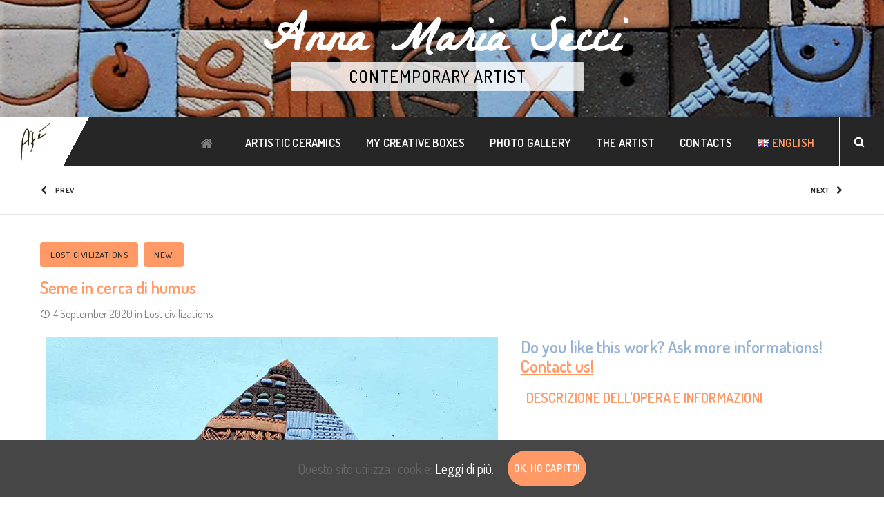

--- FILE ---
content_type: text/html; charset=UTF-8
request_url: http://www.annamariasecciafe.com/wp-admin/admin-ajax.php
body_size: 143
content:
{"URL":"http:\/\/www.annamariasecciafe.com\/en\/opere\/seme-in-cerca-di-humus-en\/","Facebook":0,"Google":0,"TOTAL":0}

--- FILE ---
content_type: text/html; charset=utf-8
request_url: https://www.google.com/recaptcha/api2/anchor?ar=1&k=6LdIgswZAAAAAGMe4PuiCzdyW6k2PI4UTB3SDD5Y&co=aHR0cDovL3d3dy5hbm5hbWFyaWFzZWNjaWFmZS5jb206ODA.&hl=en&v=PoyoqOPhxBO7pBk68S4YbpHZ&size=normal&anchor-ms=20000&execute-ms=30000&cb=wujty7j85rcv
body_size: 49151
content:
<!DOCTYPE HTML><html dir="ltr" lang="en"><head><meta http-equiv="Content-Type" content="text/html; charset=UTF-8">
<meta http-equiv="X-UA-Compatible" content="IE=edge">
<title>reCAPTCHA</title>
<style type="text/css">
/* cyrillic-ext */
@font-face {
  font-family: 'Roboto';
  font-style: normal;
  font-weight: 400;
  font-stretch: 100%;
  src: url(//fonts.gstatic.com/s/roboto/v48/KFO7CnqEu92Fr1ME7kSn66aGLdTylUAMa3GUBHMdazTgWw.woff2) format('woff2');
  unicode-range: U+0460-052F, U+1C80-1C8A, U+20B4, U+2DE0-2DFF, U+A640-A69F, U+FE2E-FE2F;
}
/* cyrillic */
@font-face {
  font-family: 'Roboto';
  font-style: normal;
  font-weight: 400;
  font-stretch: 100%;
  src: url(//fonts.gstatic.com/s/roboto/v48/KFO7CnqEu92Fr1ME7kSn66aGLdTylUAMa3iUBHMdazTgWw.woff2) format('woff2');
  unicode-range: U+0301, U+0400-045F, U+0490-0491, U+04B0-04B1, U+2116;
}
/* greek-ext */
@font-face {
  font-family: 'Roboto';
  font-style: normal;
  font-weight: 400;
  font-stretch: 100%;
  src: url(//fonts.gstatic.com/s/roboto/v48/KFO7CnqEu92Fr1ME7kSn66aGLdTylUAMa3CUBHMdazTgWw.woff2) format('woff2');
  unicode-range: U+1F00-1FFF;
}
/* greek */
@font-face {
  font-family: 'Roboto';
  font-style: normal;
  font-weight: 400;
  font-stretch: 100%;
  src: url(//fonts.gstatic.com/s/roboto/v48/KFO7CnqEu92Fr1ME7kSn66aGLdTylUAMa3-UBHMdazTgWw.woff2) format('woff2');
  unicode-range: U+0370-0377, U+037A-037F, U+0384-038A, U+038C, U+038E-03A1, U+03A3-03FF;
}
/* math */
@font-face {
  font-family: 'Roboto';
  font-style: normal;
  font-weight: 400;
  font-stretch: 100%;
  src: url(//fonts.gstatic.com/s/roboto/v48/KFO7CnqEu92Fr1ME7kSn66aGLdTylUAMawCUBHMdazTgWw.woff2) format('woff2');
  unicode-range: U+0302-0303, U+0305, U+0307-0308, U+0310, U+0312, U+0315, U+031A, U+0326-0327, U+032C, U+032F-0330, U+0332-0333, U+0338, U+033A, U+0346, U+034D, U+0391-03A1, U+03A3-03A9, U+03B1-03C9, U+03D1, U+03D5-03D6, U+03F0-03F1, U+03F4-03F5, U+2016-2017, U+2034-2038, U+203C, U+2040, U+2043, U+2047, U+2050, U+2057, U+205F, U+2070-2071, U+2074-208E, U+2090-209C, U+20D0-20DC, U+20E1, U+20E5-20EF, U+2100-2112, U+2114-2115, U+2117-2121, U+2123-214F, U+2190, U+2192, U+2194-21AE, U+21B0-21E5, U+21F1-21F2, U+21F4-2211, U+2213-2214, U+2216-22FF, U+2308-230B, U+2310, U+2319, U+231C-2321, U+2336-237A, U+237C, U+2395, U+239B-23B7, U+23D0, U+23DC-23E1, U+2474-2475, U+25AF, U+25B3, U+25B7, U+25BD, U+25C1, U+25CA, U+25CC, U+25FB, U+266D-266F, U+27C0-27FF, U+2900-2AFF, U+2B0E-2B11, U+2B30-2B4C, U+2BFE, U+3030, U+FF5B, U+FF5D, U+1D400-1D7FF, U+1EE00-1EEFF;
}
/* symbols */
@font-face {
  font-family: 'Roboto';
  font-style: normal;
  font-weight: 400;
  font-stretch: 100%;
  src: url(//fonts.gstatic.com/s/roboto/v48/KFO7CnqEu92Fr1ME7kSn66aGLdTylUAMaxKUBHMdazTgWw.woff2) format('woff2');
  unicode-range: U+0001-000C, U+000E-001F, U+007F-009F, U+20DD-20E0, U+20E2-20E4, U+2150-218F, U+2190, U+2192, U+2194-2199, U+21AF, U+21E6-21F0, U+21F3, U+2218-2219, U+2299, U+22C4-22C6, U+2300-243F, U+2440-244A, U+2460-24FF, U+25A0-27BF, U+2800-28FF, U+2921-2922, U+2981, U+29BF, U+29EB, U+2B00-2BFF, U+4DC0-4DFF, U+FFF9-FFFB, U+10140-1018E, U+10190-1019C, U+101A0, U+101D0-101FD, U+102E0-102FB, U+10E60-10E7E, U+1D2C0-1D2D3, U+1D2E0-1D37F, U+1F000-1F0FF, U+1F100-1F1AD, U+1F1E6-1F1FF, U+1F30D-1F30F, U+1F315, U+1F31C, U+1F31E, U+1F320-1F32C, U+1F336, U+1F378, U+1F37D, U+1F382, U+1F393-1F39F, U+1F3A7-1F3A8, U+1F3AC-1F3AF, U+1F3C2, U+1F3C4-1F3C6, U+1F3CA-1F3CE, U+1F3D4-1F3E0, U+1F3ED, U+1F3F1-1F3F3, U+1F3F5-1F3F7, U+1F408, U+1F415, U+1F41F, U+1F426, U+1F43F, U+1F441-1F442, U+1F444, U+1F446-1F449, U+1F44C-1F44E, U+1F453, U+1F46A, U+1F47D, U+1F4A3, U+1F4B0, U+1F4B3, U+1F4B9, U+1F4BB, U+1F4BF, U+1F4C8-1F4CB, U+1F4D6, U+1F4DA, U+1F4DF, U+1F4E3-1F4E6, U+1F4EA-1F4ED, U+1F4F7, U+1F4F9-1F4FB, U+1F4FD-1F4FE, U+1F503, U+1F507-1F50B, U+1F50D, U+1F512-1F513, U+1F53E-1F54A, U+1F54F-1F5FA, U+1F610, U+1F650-1F67F, U+1F687, U+1F68D, U+1F691, U+1F694, U+1F698, U+1F6AD, U+1F6B2, U+1F6B9-1F6BA, U+1F6BC, U+1F6C6-1F6CF, U+1F6D3-1F6D7, U+1F6E0-1F6EA, U+1F6F0-1F6F3, U+1F6F7-1F6FC, U+1F700-1F7FF, U+1F800-1F80B, U+1F810-1F847, U+1F850-1F859, U+1F860-1F887, U+1F890-1F8AD, U+1F8B0-1F8BB, U+1F8C0-1F8C1, U+1F900-1F90B, U+1F93B, U+1F946, U+1F984, U+1F996, U+1F9E9, U+1FA00-1FA6F, U+1FA70-1FA7C, U+1FA80-1FA89, U+1FA8F-1FAC6, U+1FACE-1FADC, U+1FADF-1FAE9, U+1FAF0-1FAF8, U+1FB00-1FBFF;
}
/* vietnamese */
@font-face {
  font-family: 'Roboto';
  font-style: normal;
  font-weight: 400;
  font-stretch: 100%;
  src: url(//fonts.gstatic.com/s/roboto/v48/KFO7CnqEu92Fr1ME7kSn66aGLdTylUAMa3OUBHMdazTgWw.woff2) format('woff2');
  unicode-range: U+0102-0103, U+0110-0111, U+0128-0129, U+0168-0169, U+01A0-01A1, U+01AF-01B0, U+0300-0301, U+0303-0304, U+0308-0309, U+0323, U+0329, U+1EA0-1EF9, U+20AB;
}
/* latin-ext */
@font-face {
  font-family: 'Roboto';
  font-style: normal;
  font-weight: 400;
  font-stretch: 100%;
  src: url(//fonts.gstatic.com/s/roboto/v48/KFO7CnqEu92Fr1ME7kSn66aGLdTylUAMa3KUBHMdazTgWw.woff2) format('woff2');
  unicode-range: U+0100-02BA, U+02BD-02C5, U+02C7-02CC, U+02CE-02D7, U+02DD-02FF, U+0304, U+0308, U+0329, U+1D00-1DBF, U+1E00-1E9F, U+1EF2-1EFF, U+2020, U+20A0-20AB, U+20AD-20C0, U+2113, U+2C60-2C7F, U+A720-A7FF;
}
/* latin */
@font-face {
  font-family: 'Roboto';
  font-style: normal;
  font-weight: 400;
  font-stretch: 100%;
  src: url(//fonts.gstatic.com/s/roboto/v48/KFO7CnqEu92Fr1ME7kSn66aGLdTylUAMa3yUBHMdazQ.woff2) format('woff2');
  unicode-range: U+0000-00FF, U+0131, U+0152-0153, U+02BB-02BC, U+02C6, U+02DA, U+02DC, U+0304, U+0308, U+0329, U+2000-206F, U+20AC, U+2122, U+2191, U+2193, U+2212, U+2215, U+FEFF, U+FFFD;
}
/* cyrillic-ext */
@font-face {
  font-family: 'Roboto';
  font-style: normal;
  font-weight: 500;
  font-stretch: 100%;
  src: url(//fonts.gstatic.com/s/roboto/v48/KFO7CnqEu92Fr1ME7kSn66aGLdTylUAMa3GUBHMdazTgWw.woff2) format('woff2');
  unicode-range: U+0460-052F, U+1C80-1C8A, U+20B4, U+2DE0-2DFF, U+A640-A69F, U+FE2E-FE2F;
}
/* cyrillic */
@font-face {
  font-family: 'Roboto';
  font-style: normal;
  font-weight: 500;
  font-stretch: 100%;
  src: url(//fonts.gstatic.com/s/roboto/v48/KFO7CnqEu92Fr1ME7kSn66aGLdTylUAMa3iUBHMdazTgWw.woff2) format('woff2');
  unicode-range: U+0301, U+0400-045F, U+0490-0491, U+04B0-04B1, U+2116;
}
/* greek-ext */
@font-face {
  font-family: 'Roboto';
  font-style: normal;
  font-weight: 500;
  font-stretch: 100%;
  src: url(//fonts.gstatic.com/s/roboto/v48/KFO7CnqEu92Fr1ME7kSn66aGLdTylUAMa3CUBHMdazTgWw.woff2) format('woff2');
  unicode-range: U+1F00-1FFF;
}
/* greek */
@font-face {
  font-family: 'Roboto';
  font-style: normal;
  font-weight: 500;
  font-stretch: 100%;
  src: url(//fonts.gstatic.com/s/roboto/v48/KFO7CnqEu92Fr1ME7kSn66aGLdTylUAMa3-UBHMdazTgWw.woff2) format('woff2');
  unicode-range: U+0370-0377, U+037A-037F, U+0384-038A, U+038C, U+038E-03A1, U+03A3-03FF;
}
/* math */
@font-face {
  font-family: 'Roboto';
  font-style: normal;
  font-weight: 500;
  font-stretch: 100%;
  src: url(//fonts.gstatic.com/s/roboto/v48/KFO7CnqEu92Fr1ME7kSn66aGLdTylUAMawCUBHMdazTgWw.woff2) format('woff2');
  unicode-range: U+0302-0303, U+0305, U+0307-0308, U+0310, U+0312, U+0315, U+031A, U+0326-0327, U+032C, U+032F-0330, U+0332-0333, U+0338, U+033A, U+0346, U+034D, U+0391-03A1, U+03A3-03A9, U+03B1-03C9, U+03D1, U+03D5-03D6, U+03F0-03F1, U+03F4-03F5, U+2016-2017, U+2034-2038, U+203C, U+2040, U+2043, U+2047, U+2050, U+2057, U+205F, U+2070-2071, U+2074-208E, U+2090-209C, U+20D0-20DC, U+20E1, U+20E5-20EF, U+2100-2112, U+2114-2115, U+2117-2121, U+2123-214F, U+2190, U+2192, U+2194-21AE, U+21B0-21E5, U+21F1-21F2, U+21F4-2211, U+2213-2214, U+2216-22FF, U+2308-230B, U+2310, U+2319, U+231C-2321, U+2336-237A, U+237C, U+2395, U+239B-23B7, U+23D0, U+23DC-23E1, U+2474-2475, U+25AF, U+25B3, U+25B7, U+25BD, U+25C1, U+25CA, U+25CC, U+25FB, U+266D-266F, U+27C0-27FF, U+2900-2AFF, U+2B0E-2B11, U+2B30-2B4C, U+2BFE, U+3030, U+FF5B, U+FF5D, U+1D400-1D7FF, U+1EE00-1EEFF;
}
/* symbols */
@font-face {
  font-family: 'Roboto';
  font-style: normal;
  font-weight: 500;
  font-stretch: 100%;
  src: url(//fonts.gstatic.com/s/roboto/v48/KFO7CnqEu92Fr1ME7kSn66aGLdTylUAMaxKUBHMdazTgWw.woff2) format('woff2');
  unicode-range: U+0001-000C, U+000E-001F, U+007F-009F, U+20DD-20E0, U+20E2-20E4, U+2150-218F, U+2190, U+2192, U+2194-2199, U+21AF, U+21E6-21F0, U+21F3, U+2218-2219, U+2299, U+22C4-22C6, U+2300-243F, U+2440-244A, U+2460-24FF, U+25A0-27BF, U+2800-28FF, U+2921-2922, U+2981, U+29BF, U+29EB, U+2B00-2BFF, U+4DC0-4DFF, U+FFF9-FFFB, U+10140-1018E, U+10190-1019C, U+101A0, U+101D0-101FD, U+102E0-102FB, U+10E60-10E7E, U+1D2C0-1D2D3, U+1D2E0-1D37F, U+1F000-1F0FF, U+1F100-1F1AD, U+1F1E6-1F1FF, U+1F30D-1F30F, U+1F315, U+1F31C, U+1F31E, U+1F320-1F32C, U+1F336, U+1F378, U+1F37D, U+1F382, U+1F393-1F39F, U+1F3A7-1F3A8, U+1F3AC-1F3AF, U+1F3C2, U+1F3C4-1F3C6, U+1F3CA-1F3CE, U+1F3D4-1F3E0, U+1F3ED, U+1F3F1-1F3F3, U+1F3F5-1F3F7, U+1F408, U+1F415, U+1F41F, U+1F426, U+1F43F, U+1F441-1F442, U+1F444, U+1F446-1F449, U+1F44C-1F44E, U+1F453, U+1F46A, U+1F47D, U+1F4A3, U+1F4B0, U+1F4B3, U+1F4B9, U+1F4BB, U+1F4BF, U+1F4C8-1F4CB, U+1F4D6, U+1F4DA, U+1F4DF, U+1F4E3-1F4E6, U+1F4EA-1F4ED, U+1F4F7, U+1F4F9-1F4FB, U+1F4FD-1F4FE, U+1F503, U+1F507-1F50B, U+1F50D, U+1F512-1F513, U+1F53E-1F54A, U+1F54F-1F5FA, U+1F610, U+1F650-1F67F, U+1F687, U+1F68D, U+1F691, U+1F694, U+1F698, U+1F6AD, U+1F6B2, U+1F6B9-1F6BA, U+1F6BC, U+1F6C6-1F6CF, U+1F6D3-1F6D7, U+1F6E0-1F6EA, U+1F6F0-1F6F3, U+1F6F7-1F6FC, U+1F700-1F7FF, U+1F800-1F80B, U+1F810-1F847, U+1F850-1F859, U+1F860-1F887, U+1F890-1F8AD, U+1F8B0-1F8BB, U+1F8C0-1F8C1, U+1F900-1F90B, U+1F93B, U+1F946, U+1F984, U+1F996, U+1F9E9, U+1FA00-1FA6F, U+1FA70-1FA7C, U+1FA80-1FA89, U+1FA8F-1FAC6, U+1FACE-1FADC, U+1FADF-1FAE9, U+1FAF0-1FAF8, U+1FB00-1FBFF;
}
/* vietnamese */
@font-face {
  font-family: 'Roboto';
  font-style: normal;
  font-weight: 500;
  font-stretch: 100%;
  src: url(//fonts.gstatic.com/s/roboto/v48/KFO7CnqEu92Fr1ME7kSn66aGLdTylUAMa3OUBHMdazTgWw.woff2) format('woff2');
  unicode-range: U+0102-0103, U+0110-0111, U+0128-0129, U+0168-0169, U+01A0-01A1, U+01AF-01B0, U+0300-0301, U+0303-0304, U+0308-0309, U+0323, U+0329, U+1EA0-1EF9, U+20AB;
}
/* latin-ext */
@font-face {
  font-family: 'Roboto';
  font-style: normal;
  font-weight: 500;
  font-stretch: 100%;
  src: url(//fonts.gstatic.com/s/roboto/v48/KFO7CnqEu92Fr1ME7kSn66aGLdTylUAMa3KUBHMdazTgWw.woff2) format('woff2');
  unicode-range: U+0100-02BA, U+02BD-02C5, U+02C7-02CC, U+02CE-02D7, U+02DD-02FF, U+0304, U+0308, U+0329, U+1D00-1DBF, U+1E00-1E9F, U+1EF2-1EFF, U+2020, U+20A0-20AB, U+20AD-20C0, U+2113, U+2C60-2C7F, U+A720-A7FF;
}
/* latin */
@font-face {
  font-family: 'Roboto';
  font-style: normal;
  font-weight: 500;
  font-stretch: 100%;
  src: url(//fonts.gstatic.com/s/roboto/v48/KFO7CnqEu92Fr1ME7kSn66aGLdTylUAMa3yUBHMdazQ.woff2) format('woff2');
  unicode-range: U+0000-00FF, U+0131, U+0152-0153, U+02BB-02BC, U+02C6, U+02DA, U+02DC, U+0304, U+0308, U+0329, U+2000-206F, U+20AC, U+2122, U+2191, U+2193, U+2212, U+2215, U+FEFF, U+FFFD;
}
/* cyrillic-ext */
@font-face {
  font-family: 'Roboto';
  font-style: normal;
  font-weight: 900;
  font-stretch: 100%;
  src: url(//fonts.gstatic.com/s/roboto/v48/KFO7CnqEu92Fr1ME7kSn66aGLdTylUAMa3GUBHMdazTgWw.woff2) format('woff2');
  unicode-range: U+0460-052F, U+1C80-1C8A, U+20B4, U+2DE0-2DFF, U+A640-A69F, U+FE2E-FE2F;
}
/* cyrillic */
@font-face {
  font-family: 'Roboto';
  font-style: normal;
  font-weight: 900;
  font-stretch: 100%;
  src: url(//fonts.gstatic.com/s/roboto/v48/KFO7CnqEu92Fr1ME7kSn66aGLdTylUAMa3iUBHMdazTgWw.woff2) format('woff2');
  unicode-range: U+0301, U+0400-045F, U+0490-0491, U+04B0-04B1, U+2116;
}
/* greek-ext */
@font-face {
  font-family: 'Roboto';
  font-style: normal;
  font-weight: 900;
  font-stretch: 100%;
  src: url(//fonts.gstatic.com/s/roboto/v48/KFO7CnqEu92Fr1ME7kSn66aGLdTylUAMa3CUBHMdazTgWw.woff2) format('woff2');
  unicode-range: U+1F00-1FFF;
}
/* greek */
@font-face {
  font-family: 'Roboto';
  font-style: normal;
  font-weight: 900;
  font-stretch: 100%;
  src: url(//fonts.gstatic.com/s/roboto/v48/KFO7CnqEu92Fr1ME7kSn66aGLdTylUAMa3-UBHMdazTgWw.woff2) format('woff2');
  unicode-range: U+0370-0377, U+037A-037F, U+0384-038A, U+038C, U+038E-03A1, U+03A3-03FF;
}
/* math */
@font-face {
  font-family: 'Roboto';
  font-style: normal;
  font-weight: 900;
  font-stretch: 100%;
  src: url(//fonts.gstatic.com/s/roboto/v48/KFO7CnqEu92Fr1ME7kSn66aGLdTylUAMawCUBHMdazTgWw.woff2) format('woff2');
  unicode-range: U+0302-0303, U+0305, U+0307-0308, U+0310, U+0312, U+0315, U+031A, U+0326-0327, U+032C, U+032F-0330, U+0332-0333, U+0338, U+033A, U+0346, U+034D, U+0391-03A1, U+03A3-03A9, U+03B1-03C9, U+03D1, U+03D5-03D6, U+03F0-03F1, U+03F4-03F5, U+2016-2017, U+2034-2038, U+203C, U+2040, U+2043, U+2047, U+2050, U+2057, U+205F, U+2070-2071, U+2074-208E, U+2090-209C, U+20D0-20DC, U+20E1, U+20E5-20EF, U+2100-2112, U+2114-2115, U+2117-2121, U+2123-214F, U+2190, U+2192, U+2194-21AE, U+21B0-21E5, U+21F1-21F2, U+21F4-2211, U+2213-2214, U+2216-22FF, U+2308-230B, U+2310, U+2319, U+231C-2321, U+2336-237A, U+237C, U+2395, U+239B-23B7, U+23D0, U+23DC-23E1, U+2474-2475, U+25AF, U+25B3, U+25B7, U+25BD, U+25C1, U+25CA, U+25CC, U+25FB, U+266D-266F, U+27C0-27FF, U+2900-2AFF, U+2B0E-2B11, U+2B30-2B4C, U+2BFE, U+3030, U+FF5B, U+FF5D, U+1D400-1D7FF, U+1EE00-1EEFF;
}
/* symbols */
@font-face {
  font-family: 'Roboto';
  font-style: normal;
  font-weight: 900;
  font-stretch: 100%;
  src: url(//fonts.gstatic.com/s/roboto/v48/KFO7CnqEu92Fr1ME7kSn66aGLdTylUAMaxKUBHMdazTgWw.woff2) format('woff2');
  unicode-range: U+0001-000C, U+000E-001F, U+007F-009F, U+20DD-20E0, U+20E2-20E4, U+2150-218F, U+2190, U+2192, U+2194-2199, U+21AF, U+21E6-21F0, U+21F3, U+2218-2219, U+2299, U+22C4-22C6, U+2300-243F, U+2440-244A, U+2460-24FF, U+25A0-27BF, U+2800-28FF, U+2921-2922, U+2981, U+29BF, U+29EB, U+2B00-2BFF, U+4DC0-4DFF, U+FFF9-FFFB, U+10140-1018E, U+10190-1019C, U+101A0, U+101D0-101FD, U+102E0-102FB, U+10E60-10E7E, U+1D2C0-1D2D3, U+1D2E0-1D37F, U+1F000-1F0FF, U+1F100-1F1AD, U+1F1E6-1F1FF, U+1F30D-1F30F, U+1F315, U+1F31C, U+1F31E, U+1F320-1F32C, U+1F336, U+1F378, U+1F37D, U+1F382, U+1F393-1F39F, U+1F3A7-1F3A8, U+1F3AC-1F3AF, U+1F3C2, U+1F3C4-1F3C6, U+1F3CA-1F3CE, U+1F3D4-1F3E0, U+1F3ED, U+1F3F1-1F3F3, U+1F3F5-1F3F7, U+1F408, U+1F415, U+1F41F, U+1F426, U+1F43F, U+1F441-1F442, U+1F444, U+1F446-1F449, U+1F44C-1F44E, U+1F453, U+1F46A, U+1F47D, U+1F4A3, U+1F4B0, U+1F4B3, U+1F4B9, U+1F4BB, U+1F4BF, U+1F4C8-1F4CB, U+1F4D6, U+1F4DA, U+1F4DF, U+1F4E3-1F4E6, U+1F4EA-1F4ED, U+1F4F7, U+1F4F9-1F4FB, U+1F4FD-1F4FE, U+1F503, U+1F507-1F50B, U+1F50D, U+1F512-1F513, U+1F53E-1F54A, U+1F54F-1F5FA, U+1F610, U+1F650-1F67F, U+1F687, U+1F68D, U+1F691, U+1F694, U+1F698, U+1F6AD, U+1F6B2, U+1F6B9-1F6BA, U+1F6BC, U+1F6C6-1F6CF, U+1F6D3-1F6D7, U+1F6E0-1F6EA, U+1F6F0-1F6F3, U+1F6F7-1F6FC, U+1F700-1F7FF, U+1F800-1F80B, U+1F810-1F847, U+1F850-1F859, U+1F860-1F887, U+1F890-1F8AD, U+1F8B0-1F8BB, U+1F8C0-1F8C1, U+1F900-1F90B, U+1F93B, U+1F946, U+1F984, U+1F996, U+1F9E9, U+1FA00-1FA6F, U+1FA70-1FA7C, U+1FA80-1FA89, U+1FA8F-1FAC6, U+1FACE-1FADC, U+1FADF-1FAE9, U+1FAF0-1FAF8, U+1FB00-1FBFF;
}
/* vietnamese */
@font-face {
  font-family: 'Roboto';
  font-style: normal;
  font-weight: 900;
  font-stretch: 100%;
  src: url(//fonts.gstatic.com/s/roboto/v48/KFO7CnqEu92Fr1ME7kSn66aGLdTylUAMa3OUBHMdazTgWw.woff2) format('woff2');
  unicode-range: U+0102-0103, U+0110-0111, U+0128-0129, U+0168-0169, U+01A0-01A1, U+01AF-01B0, U+0300-0301, U+0303-0304, U+0308-0309, U+0323, U+0329, U+1EA0-1EF9, U+20AB;
}
/* latin-ext */
@font-face {
  font-family: 'Roboto';
  font-style: normal;
  font-weight: 900;
  font-stretch: 100%;
  src: url(//fonts.gstatic.com/s/roboto/v48/KFO7CnqEu92Fr1ME7kSn66aGLdTylUAMa3KUBHMdazTgWw.woff2) format('woff2');
  unicode-range: U+0100-02BA, U+02BD-02C5, U+02C7-02CC, U+02CE-02D7, U+02DD-02FF, U+0304, U+0308, U+0329, U+1D00-1DBF, U+1E00-1E9F, U+1EF2-1EFF, U+2020, U+20A0-20AB, U+20AD-20C0, U+2113, U+2C60-2C7F, U+A720-A7FF;
}
/* latin */
@font-face {
  font-family: 'Roboto';
  font-style: normal;
  font-weight: 900;
  font-stretch: 100%;
  src: url(//fonts.gstatic.com/s/roboto/v48/KFO7CnqEu92Fr1ME7kSn66aGLdTylUAMa3yUBHMdazQ.woff2) format('woff2');
  unicode-range: U+0000-00FF, U+0131, U+0152-0153, U+02BB-02BC, U+02C6, U+02DA, U+02DC, U+0304, U+0308, U+0329, U+2000-206F, U+20AC, U+2122, U+2191, U+2193, U+2212, U+2215, U+FEFF, U+FFFD;
}

</style>
<link rel="stylesheet" type="text/css" href="https://www.gstatic.com/recaptcha/releases/PoyoqOPhxBO7pBk68S4YbpHZ/styles__ltr.css">
<script nonce="VkPOIVzbgkXpmcSbiW3V2g" type="text/javascript">window['__recaptcha_api'] = 'https://www.google.com/recaptcha/api2/';</script>
<script type="text/javascript" src="https://www.gstatic.com/recaptcha/releases/PoyoqOPhxBO7pBk68S4YbpHZ/recaptcha__en.js" nonce="VkPOIVzbgkXpmcSbiW3V2g">
      
    </script></head>
<body><div id="rc-anchor-alert" class="rc-anchor-alert"></div>
<input type="hidden" id="recaptcha-token" value="[base64]">
<script type="text/javascript" nonce="VkPOIVzbgkXpmcSbiW3V2g">
      recaptcha.anchor.Main.init("[\x22ainput\x22,[\x22bgdata\x22,\x22\x22,\[base64]/[base64]/[base64]/[base64]/cjw8ejpyPj4+eil9Y2F0Y2gobCl7dGhyb3cgbDt9fSxIPWZ1bmN0aW9uKHcsdCx6KXtpZih3PT0xOTR8fHc9PTIwOCl0LnZbd10/dC52W3ddLmNvbmNhdCh6KTp0LnZbd109b2Yoeix0KTtlbHNle2lmKHQuYkImJnchPTMxNylyZXR1cm47dz09NjZ8fHc9PTEyMnx8dz09NDcwfHx3PT00NHx8dz09NDE2fHx3PT0zOTd8fHc9PTQyMXx8dz09Njh8fHc9PTcwfHx3PT0xODQ/[base64]/[base64]/[base64]/bmV3IGRbVl0oSlswXSk6cD09Mj9uZXcgZFtWXShKWzBdLEpbMV0pOnA9PTM/bmV3IGRbVl0oSlswXSxKWzFdLEpbMl0pOnA9PTQ/[base64]/[base64]/[base64]/[base64]\x22,\[base64]\\u003d\\u003d\x22,\x22woXDm8Kjw6wLN2ldc3XCkMKCw6A2Z8O2J1PDtsKrX3jCscO5w4ZMVsKJOsKWY8KOLMK7wrRPwr3CgB4Lwp1Bw6vDkR1uwrzCvl8nwrrDonFAFsOfwr56w6HDnm7CjF8fwp3CmcO/[base64]/DosKHw5QCw4p6bWrCmcK7w73DtcO+WcOIJ8OLwp5Bw68MbQrDs8KHwo3Chg4+YXjCl8O2TcKkw5lFwr/CqWtXDMOaG8KdfEPCulwcHGnDpE3Dr8OOwosDZMK/[base64]/[base64]/YGwWUcK2wp/DoMOyw5k3OCU9wppSXE3CmC7DusOYw6vCh8KzW8KvTBPDlE8Hwoorw5JkwpvCgzHDksOhbxLDnVzDrsKBwqHDuhbDhG/CtsO4wql+KADChW0swrh4w7Fkw5VJOsONAT5Uw6HCjMKqw5nCrSzChDzCoGnCqErCpRR3ScOWDWdmOcKMwoTDnzM1w6fCnhbDpcK5KMKlIWXDh8Kow6zCmg/DlxYfw4LCiw0sTVdDwoNGDMO9OsKDw7bCkl/CqXTCu8KsRsKiGzxvFzcgw5rDjsKkw4TCokVqayXChDMON8OtLzdkeTTDp2DDqQwkwpIwwrI/[base64]/wqwdwo5qXCHCpMKMw4MtwohIwpQ4L0zDncOlBAEeJAnDp8KHGMOuwoTDn8ObLsK5wpAWEsOkwq0kwovCmcKAB0hpwpsBw6dkwrFJw63Dk8KfUsOpw5NZdz7CknMpw6U5XUQMwpk8w7jDjsK6w6bDgMKbw5Q/wqhrJGnCt8KnwqHDjk7CosOjcsKOw63CscK4VMK2CsOKSi/[base64]/Dk8KgcA/CtzUWwq8yw5UiEMK5YxEmFsKEbXrClhtkwqtTwqfDpcORWcKBPMOcwocnw7XCiMKZecKwFsKAcMK4KVg5w4HCucOZO1jCjAXDkcOafFo/Kzw8NVzCmsOXacKcw5IKEcKgw5lwF2PCtBLCjXTCplzCjcKxSQ/DhMKZQsKFw4t5XMKqEU7ClMK0OnxkVsKiZnNmw4k1XsKebHbDjcKvwo7DhRtRc8OMWztmwrEmw5zCisOfV8KDXcOWw4RjwpPDkcKrw5jDunw4W8O2wr10wo7Dq0caw6bDlD/CrcKowoAhwrPDpgjDrghmw5l0bMKAw57Ci0HDsMKhwrHDkcO/[base64]/[base64]/DlsOBElPDrS/[base64]/[base64]/Dq8Klw4PCnFjDmcKRw5NQPg4WwrMlw4k/[base64]/Ci8O9CcK9X3FTUMOWw5VbR8K2Q8Kbw4lacw8vYsO6F8Khwp5kNMOaVMOrw6lRw5rDgzfDh8OGw5HClGXDtsOhB2LCocK4TsKbGsO7w6fCnwV3d8KowprDgMKiNMOvwqADw6vCtRQuw6QXb8KawqTDicOoBsO/eWPCk0MacyBKYTvCmTDDlcK3f3YXwqbDiFhzwrrDocKkw57ClsORImLCiCvCtA7DnyhoOcOAJz4dwqrDlsOsUMOdB0ERR8Onw5s1w5/CgcOtV8KoM27DsgvDpcK2N8OyD8Kzw7MMw6DCuBgMZsKrw4A5wodIwoh/w5Bww5IQwrHDgcKVRTLDow1/RwfDl0jCgDYvQigmw5MwwqzDvMOFwrUgfsKxOEVQMcOUUsKeW8KkwohEwq1IScOxK29FwqfCn8OjwqXDnCkJU2fClEFgHsKFNUvDjkrCrk3DosKKJsOAw7/[base64]/[base64]/[base64]/[base64]/Ctlk0P8KpHMKeMlvDpsO5d8O6w6bCpCE7EEsZBFojXVAMwrnCiD9ReMKUw4DDncOQwpDDjsOwPcK/wpnDhcOtw7bDiyBYZMOBdw7DocOBw7Ytwr/[base64]/CuMKTw7NKNT/Cn8KxaGDDnl4MwoYrTxh2VSx1w6rCmMOrw5/ClcKEw6zDtGjCmlBgA8O6wpAvQMOMbWvCuzguwqHCksOMw5jDkMO0wq/DlTDCpFzDrMOKwoN0wrnClMOND28Of8OdwpzDqG3Cij7Cuj7DrMK9My8dEmU+HxAfw61Sw7VRw7/DmMOswolNwoHDpVrCkSTDqmkqWMKRKEYMJ8KwMcOuwr7DoMKCLkFEw4/CusKdw41hwrTDoMKCcDvCo8KBZFrDp2dmw78uHsKsfHhdw4c6wrEqwrzDqy3Cr1t0w4TDg8KPw5JsSMKbw47Dq8KAwqLCpGnDsigKVQXCk8K7fRcPw6ZQwpFiwqvDrCRwI8KbanAaa3/DvcKFwpbDlFRJwp0CCUI+Kjl+w4d8CzcQw5p9w5o7URRjwo/DvMKlwqnCgMK/w5U2JcOywp/[base64]/DvsOJdR3DlwTDksOBwpI0SCZEw4o4w7EswoPCv3LCrCkhGMKDfChDw7bDnRPCv8K0M8OjIcKqP8KCwo3DlMKLw7ptSxJ2w4zDqsOlw6rDksKrw4kpbMKJC8OQw7F9wrPDhH7CosKGw7jCjkHDnmp4LlfDksK1w5ERw67DqF7CqsO5d8KMCMK0w43CssO4w5pZw4HCpW/CsMOow47DkSrDgsODNMO7S8KxUkjDt8KZNcKpZU5Owrcdw6PDhlXDgMODw49AwqcQRHNuwr/[base64]/[base64]/CozdqTcOnd8K5IcOcMsOsUkbDnQ9Aw6bClyfDsR1qX8OOw5YIwo/[base64]/[base64]/eToZH8OAwqrCqsO3ScOhEXIzVWHCj8OsTMOXXcKqwoErYcO4woJlEMKAwpsxABkTHG4ZeExmRsK7HXzCrWfCiTEPw7gAw4DDl8OCUn9uw4JiQcOswpfCjcKkw53CtMOzw4/DnsO0BsKvwoc1wpLCq0rCmMObbcOXAMOqUA7DqmpBw6cKVcODwqzDvRVdwr09XcK9D0XCo8Orw4QQwo7Cgmpaw7vCi1lyw6LDoTsHwqUBw75ENnLDkcOkKMOzwpVzwpLCm8O/w5/CllbCnsK+SsKbwrPDucKUfcKlwrHCtWHDrsOwPGHDrkUGI8OdwpvCg8OlPk0hw6pbwpoRGHkBb8OPwp/DgMKwwrzCqUzDlcOVw41IKzbCoMOpY8KBwoLCvBAfwr3CusOGwoUxHcOIwopXecK3OibCh8OfIgrDoRTClDPDsHzDt8OCwo8/wpDDsU5MLDhQw5zDqWDCthJXFUAuDMOrdMKGbnrCk8KFFDQMQzvCj1rDksOjw4YnwrbDv8K/wqgjw6dqw6zCqw/CrcKySVHDnUbCkkZNw7vDjsKgwrh4ccKNwpPCogBjwqTCmsKQw4FUw5vCskI2NMOrRHvDjMKPJ8KIw7oow6poQ0XDisKsGBbDsk9JwrAwY8O1wo3DvSbDicKDwrxPwrnDlzYuw5sFw4rDujfDrl3DqcOrw4PCqD7DjMKLwo/Cq8OewpA0wrLDswl0eXRkwp9+Z8KYasKGIsOqwoEmYDPCgCDCqC/DjMOWd2vCs8Onwr7CpQFFw4bCtcORCQvCq15QE8KOZVzDrAwyR01vKsOiAVoTXA/[base64]/Dv0EVFEYuZwzDvlk9FHrDlsKeFlY1woVkwrEEXEg6PsK2wq/CtnfCt8OHTCbCosKQBH01woVowrs3DcKQMcKnwoRFwoTCqMK/w70BwrxMwoA1HX3DiHPCucKrek5qw6bCtTzCm8KVwo0RLcOvw4HCmX83WMK1OXHChsOuU8KUw5Qqw6N5w61Zw68nB8OwbyAvwqlGw5/CmsOFT3sQw6PCo3QyG8Kkwp/CqsO+w7cwYWLCgMKmc8OmBSPDpAHDuWTCi8K3PTPDhgDCoGnCocKuwpTCiVwVFW0xfTcgdcK5YMKDw53CoH/DqVQKw4PDiHpJIkTDsSvDnMODwobDhWxaUsK5wrQTw6dbwqTDhsKow5gCY8OBfC02wrlww4bCgMKKQSgwBD8Yw6FjwoxYwqTCiVnDsMK1w5Ajf8K7wrfCihLCsD/Dv8OXHTTDnUJ9JxnCgcOBBxh8VDvDm8KECghoS8K5w5ISGsKAw5rDlBDDs2l0w7k4Fxtgw6w/fSDDn2jCjHHDpsOlw5HDgTY3NgXCtnotwpPChsKDY2BcLE7DsDcWdMKpwpzDn2DCsB3CpcOzwq3DkR3Cv2/CucOqwqvDkcK6RcO9wo5qBXodGU3DmF/CgkR2w6HDh8OKdCw4S8OYwqnDvGHCkihgwpDDi2NbUsK9AxPCoT7ClcKGK8OQeGrDqcK5KsOBHcKAwoPDoR4wWl/Ds1pqwrlZwrbCsMK6esKmSsKVIcKAwq/DjsOTwpgjw7QIw7DDv3fCrzM/Q2Ntw6wqw5/CszN3Q2MsdAxnwq4FRnpRP8KHwoPChX/CuC8jLMOIw49Sw6IMwpnDhMOqwqwSNlvDucK0DgjCon4UwqBywqjCncKAU8Oow7d6w7/DsVQREsOBw4DDqE3DpDbDg8OFw75jwrlkK3pOwo3Dq8Kgwq3Chjtcw6/[base64]/[base64]/DicKew5l3wqHCuMO0T18INsK+wo3CucK6wok9D3V3EjtLwonCssKJwojDocKEWMOeLMOCwrzDrcKiT09vwrZ8w6JQQQxmw4XClmHCrAVOKsOdw655YU8Uw6HDo8KUFHHDp0k7RSYCbMKCesOKwofCkMOnw7Y8CMOXw67DrsOewqg+C2IrW8Kbw65tVcKOAwrDvX/Ct0MdVcO+wpjDonUZd2EFwqbDh18FwrHDmCoCaWAgJ8OYWQlYw6rCrT7Cl8KgYMKFw7DCnnt/wqVhYnwqUCLCrcOlw5Bfw6zDiMODJmZub8KBSVrCkGvDlMKUb1twEVzCgsKOJTIoZwUrwqAuwqLCjGbCksO2DMKjfw/Dm8KaLCHDkcObCRYIworCt2LDosKew4bDrMK3w5EGwqvDqcKMWyfDvgvDiCZcw5wRwoLCv2pIw7PCgmTCnyF3wpHDjgA6bMOjw77Cjn/DhB1Mwr4pwozCtcKSwodcE3N6AMK0AcKhL8OTwrNTw63Cu8KZw6QwEComF8KUJAgwOH4rwpnDljXClw9KdUIVw4zCjx1kw7zCl39fw6TDmz/DpMKCPcKiLlISwoTCosKhwrvDgsOFw6LDvMOKwrTDlcKDwobDpnLDjlUiw6VAwrHDomzDjMKzP1cFCzETw7wFZ14+wpUdP8K2M3NFRTXCosKfw7/Co8K/wqRsw7FUwqlTRWjDmlPCi8KBUxxgwrJSW8O2LsKCwqoJdcKrwpIMw6x/D0wPw6E7w5o2d8KFHG/Crm7Cvydiwr/Dq8KHwpLDn8KFw6XDvFrChWTDqsKrWMK/w73CgsKCIcK2w4DCrShCw7YnD8KNwoxSwpNKw5fDtsKfP8O3woxAwpVYGgnDrcOfwqDDvCQdwqjDtcKzPcOswqgYw5rDgm7Dj8O3w4fCjMKcdUHDsybDisOxw6YRwoDDh8KLw7pjw6QwMl/Dp3rCrETCo8O4JcKqw5oPExjCrMOpwpVNZD/DkMKIwqHDvBXCmsOfw7bDpsOEaUheesKxByHCmcOEw5gfEMK4w4Aaw64Xw7DCqcKeInXCjMKMaXYdXcOjw7V0YHZWEUHDlnrDnWwBwql0wr4oIgoDBsOUw5hgCw/CvgvDtUY5w6N1Xx3CucOsAk7DicKdXgDCtMO6wo1pUEdVVEEuJULCk8Oiw6vCuEbCksOrY8OpwpkQw4kFaMOXwo5awpHDhsKIG8K2w5tOwrVXQMKpJsOyw58kNcK/LsOzwpFlwpYpW3BZVlQ/ZMKPwpbDpSnCqmEdPmXDt8KJwpLDo8OFwovDt8K6Bxghw6gfCcOBCF7DssKEw4BUw4XCusOoE8KLwq3CuXwnwpfCgsODw4NPBTxqwojDocKTPSR9XWbDsMKRwonDqzh0McKtwpfDjMO/wrrChcOcNFbCrkrCrcObTcOUwrtqaW0MVzfDnVphwp3DnVhEUsOUw4/Ct8OADHg9wqwrw5zDoiTDozQfwrsfTcKXKgxXw7bDuGbCgyVudUvCnTJLDsKkOsOdw4HDvmsjw7p8S8K/wrHDhcK1PcKfw4jDtMKfw6Fbw5MrcsKAwoLDksOfAhdeTsK7QMOpIsK5wpYtQTN1wo8/w5sYRj8OG3vDt0lFV8KBLltXYV8Dw7hTA8K1w47CmMO8HBcVw4tGJMKmA8OowrEnNVDCoWo7UcK+ej7Di8OQS8OGwqxBeMO2w6HDh2Etw7UiwqF7SsKDYD7CgMO+RMK7wrPDvcOmwp4Wf3LCkH/[base64]/DiFtze3jDng0LflgVwpLDiCXDqELDiGXDgMK/wrfDrMOZRcOlGcOlwqBSbUkbcsK0w5rCjMKObsOYdgx9JsOKw65Mw7LDtkBlwoDDu8OdwpYFwp1Fw7TCvQPDuUTDoGLCrcKwSsKXCS1Pwo3DuEXDvA0IeUTCgCnCrMOiwqPDiMKHcXxuwqDCn8KvSW/[base64]/[base64]/[base64]/DsWI/[base64]/CqMOkCsK7DMK2w43ChMOtEMOrwpZgJMOrM2zCiiFxw6IOWMK3ZsKrKFA7w7dXI8KMFkbDtsKnPyLDgcKdB8OHVU/CqgJ4NArDghzCtlQbHsOqT3Ynw4LDkgnCqMO2wq4AwqFSwoHDgsOfw7BcdGDDqcODwrDDr2rDisK2TsKKw7fDkRrCv0fDlcKww6TDszhEFMKnP3vCuD7Dt8ORw7TCpRckVWrClSvDkMK7CcOww4zDgT/DplrDgQNnw77CkcKpWE7DlSIkTzjDqsOHbsKJJnnCuj/[base64]/w7lofcKXwowbZ08dw4UwScOGwrxzM8KVw7/[base64]/DnXVGw5fDm8OGwonCgwE9w5ZwfcOmdMKww7rCvMOqDMKEFsOawqXDksKTE8OhP8KXDcO1wq3CosKVw4U0wrTDuD4fw69gwqUBw6clworDiCvDlRvDhsKOwqnDg1IVw7/Cu8O4AW08wrvCpk/DlDHDu0jCr150wrZVw60pw7x1TzdoAExZIcOxD8OrwrwUw6TCqVI2IDgvw5/Cr8O1NcOfBlwFwrnDg8Kgw5zDhcOQwqAqw73DiMO+CcKnw6rCgsOjcykKwpXCi2DCuifCowvClSnCtDHCrXkBG0EpwpZdwpzDgV9iwp7CpsO2w4TDuMO7wqNCw64uHMOrwrJwKngBw6ZlfsOPwrt/w5k8O3lMw6oIeBbDocOHZD1UwozCoyrDpMKww5XDu8KiwrDDgsK4AMKGQsKOwpokLTxaLz/[base64]/w5MhEMOEcsO9HhfDrsOmXCbCvzLCssKHR3LDhTlmwqVZwrzCmMOKYBrCo8KDw4Blw4XCnHHDnGLCgMK5eQo9TsKbQcKTwrbDqsKtecOyUhgyHWE0woHCrijCrcO/wq7CqcORWMK9BSjCqBh1wp7DpsOPwrXDosKTBBLCtkI0w5TCh8K9w7gyUCHCh2gAw7Biw7/DkARrMsOyGwrDqcK1wppzeSVqdsOXwrpTw5bDjcO3woomw5vDpSk7wq5UKMOsHsOYw41MwqzDv8KewpnCjk5hPivDhHtvPcOEw5DCvkcnLcK/JMKQwqLDnDlybl/DrcKoJiXCnRR7K8OYw4vDvMODZm3Cvj7CrMKyGcKuGmzDrcKYKcOLwoLCoRxEwpbDuMKZVcKPeMKXwq/[base64]/wozDkALCowsBPFwUecKyw6UeH8O1w7XClsKmw7k7Ril3w6DDsSvDkcOlW3FMWhDDvmXCkCUNeA99w5/DozZHYsKgG8KTPDrDkMO3w7DDqUrDrsOqLhXDpsO9w7I5w5I+QWZ3aCfCr8O9UcOgViN9T8Ogw4Nnw4/[base64]/w4chw5/CjcO5TsOGwqrCmDPCscOpE0BYIyt7w6HCuzvCgcOtwqZ2w6TDl8K5w6LDvcOrw7h0H31jwp4Nw6FDWRtQZMK/I0/ChElXTMKDwqEWw7MLwqTCuQPCq8KmFXfDpMKnwqZOw6QsOsOWwqbCklJ1F8K8wqRZKF/Chgp8w4HDhmDDrMKNN8OUE8KiSMOow5AQwrvCoMOGIMOYwqzCiMOpVyYVwqY3w77DpcOXR8KqwodvwqTChsKrwrckBkbCrMKOJMOQUMK0ezwDw7tvKE46wrLDusKuwqVpZMKLAcOaIcKKwr/DuVfCpxdVw6fDnsOsw7vDsCPCu0kNw70oQjrCkCxvQMO1w5hIw67DlsKRYgMxCMOMEMOywr/DtsKFw6PCv8OeKCbDusOvSsKSw6nDvkzCocKiAGxywq0Vwr/[base64]/CisK+JUI+w4p2w61AdcOuVALDjcK5WyrDtMOhNm7CmBDDqMKaLsOfTAcjwpXCskAUw7Y9wr4Bw5bCpS3DhcKAD8Krw4kRbw8Se8OfasO2AkjDsSNSw4MdP15lw7jDqsKdfAbDvU3Ch8OAWWzDn8OybB5jHsKdw5/[base64]/GcOFwp3Cq0AzwrUHEiDDo8KeOsKKTcOOwr8HwqbCgsOTBDVoUsKZK8O5WMKPCQ96A8K+w6bChzLDlcOjwrV7KMK/J34FasOQwpnCvcOpUcOnw780IcO2w6EoVk7DjWnDtMOxwpVhXsKcw6o1FBtcwqUgFcKPMMOAw5E8TsKdMjIWwrHCo8KJwrRrw6nDpMK0A2/CgG7Ct0oyK8KSwroIwqvCqnY5S2VtEGo6w5w3KFpLEMO8OE4lEX3CjMKoL8KNwpbDt8OSw5fDmyYsKcK7wqTDtDt/EMO4w7ZdEX/Crgd9bksuw7/DjMKowoLDpR7CqjVlAcOFRlYlw5/DtVJUw7HCpzDDtyxMwpTCsXAjO2DDk1hEwpvDm1zDjMKuwqkIcMKuw5N3OQbCuiXDr00ECMKuw7RtVsKzIksObXQlPwrCr0R8FsOOAsOPwp8FDUMqwqthwrzCo1EAEcOdf8K1WRTDpzZoXsKGw5DCgMOeNsKIw7Znw4HCtBMPOFs/LsOUOX7CnMOlw4kdY8O+wqsBK3k7w5bCo8OTw7/Dk8KeVMOyw4sHfcKuwprDri7CsMKOTsKWw6AXw4fDhyl6XhnCk8OHL0toFMOdAyJKERDDpB7DsMOfw5jDiTcTM2IGNiDCo8OuQMKoRxUQwpZKBMO/w6pGJsOPNcOKwpJgNHd9wobDtMOmTDXCq8KBw5NtwpfDicK1w6HDlX7DlMOXwrxqNMK0a2bCk8OZwpjDvRBxX8O5w4J8w4TDqEBCwo/Do8KTw4XDkcKww7omw4XDnsOqwqxvHjVhIG8wRSbCo2ZJM00uYDYowpQiw5lIUsOiw54DECLDo8O2M8KVwoU/w4Uhw4nCpsK9ZRRBDA7DkUY2wqXDk1Ipw73ChsOZcMKSdwHDlMOVO1TDl3l1dEbDg8OAw71rZsOtwo0Uw4Rtwrxvw6jCvsKqVMORw6A2w7h3GcK2MsOcwrzDkMK2Dndcw43ChHJld014VMOubj5sworDo1bClCBhQMKEQ8K/bRjCrkXDk8KGw57Cg8OlwrwFHEXCiDN5woZoeC0XQ8KiZ0cqKl7CkzFgRldeclVLY2UhGRbDsy8rWsKiw6FSw4jCqsOyC8OPw5sew6NML3bCi8O/wp5DABTCsTFrwoDDvMK5DcKSwqglEMKXwrvDlcOAw5nDgRTCtMKaw7p4Tg3DosK+N8KpXsK/Pg1rIkBVJWXDucKsw4nCtUnDiMKiwrpvUcOwwpBEDMKUUcOCEMOiIFzDui/Dg8K1UEvDr8KrAm4ASMKuChZDD8OYJjzCpMKVw44Uw5/CosKxwr92wpAowpTCoFHCk2HCjsKqZ8KpBzPCu8KITWvCqMKueMKYw49iw6ZgfTMow4o/[base64]/DnjYGAMK6eMKLQ3IQw4HDgwJ7ecK0w71swrA0wqUTwq8aw5vDjcOARsKDeMOQSEg7woRmw6c3w5rDrVp5ATHDkmVgeGIbw75DLDlzwo5UaV7DqMKPHVlmNU9tw6XCtRkVesKgw4RVw5LCiMOtTjtTwpHDvgFfw4NgMAnCkmBWFMO4wotLw6TCv8KRCcK/An7Dv01tw6rCq8KFdgIAw4vCkkAxw6bCqgDDp8Kwwog0HcKvwqMbR8KzJErDjztCw4Zsw6Mbw7LCvxLDjcOuBE3DomnDpSbDuXPCiR5ZwrwIBVbCr3rCvVoTC8K9w6rDtMKKEgLDuHpgw5HDv8OcwoBtGHPDsMKnZMKPPcOtwqh8Lx7Cq8K1Tx/DvsO3IFtZR8OWw5rCm0nCsMKOw53CvxbCjRslw4TDm8KUb8KZw7zCpcO+w5/CkG3DtiE2F8OdEX7CrmDDmG4EHcKkLykjw7J6DxN3PsOEw5rDv8KnIsKvwpHCuQccwowywrPCjjbDs8ObwqRnworDpU/[base64]/OQTDhMK9wox6acKycEHCtsKPDmUpw69Tw4HCk3nCpgsTVDbDjcO9IMKMwoNbWVVbRiI8ZMO3w4VzNsKGbsKHfBR8w5zDrcOfwoAAEknCsDHChcO2Lx1jHcK2KRvDnCbClVwrRwEWw5jCkcKLwq/Dh3PDmsOjwqMCA8KFwr7CsUbCt8OMZ8K5w55FK8Kdwo3CoHLDvC/[base64]/OifCsDDCusOTwr7CjsKww6XCrFLCksOVwqXDp8KcwrTCq8OKNMKlWEwLGDrCscOdw4nDvzJUWDRyBMOHLzRrwr/DlRLDpsOGwprDi8O3w7zDhjvDpB0Cw5nCnxnDhW86w7PCjsKiW8KNw7rDtcOKw4A2wqVWw5bCmWV4w45Aw6d6YMOLwp7Ct8OnKsKawpXClVPCkcKdwpbCoMKfL27DqcOtw6MFwpxow7Mnw78Rw7TCskzCmcOfwp/CnMKZw4jCh8OLw5ZowqHClA7Dl2s7wr7DpSnCssOLBw9kZQfDpQPDunIKHk5Nw57Cg8KKwqLDusKlD8OBHzExw5hlw69dw7/Dr8KKw797CsObQ2M5KcOTw5M/w64AYQZFw6IVT8KKw78GwrDCs8K3w60qw5rDjMOMTMO3BcKubcKnw5XDsMO2wrBnaQ0gRE8ZMcK/w6HDpMKkworDv8Kowohuw6g/D0A7LDrCoi9aw68MHcKwwr3Cgy/CnMKCQhjDlsKiwq7Cl8KWBcO0w6TDtsO2w4LCvUvDlW02woLCtcKMwoA7wqUYw6nCqMO4w5gHXcK6EMOSRsKiw6XDg2Y8aGstw4/CuBsAwp/CvMOYw6F+EMOrw45fw6XCpcKzw5xuwo4qciBrN8KVw4dKwqBpZG7DncKbBTc7w7k8GEjDkcOlw7FNWcKrw6/DkHcTwotvw6XCqkfDsUdNw6jDhjsQDF5JKURzQ8Kjwr0Owp4fdsOowooKwrtZci/[base64]/[base64]/CkMKdOSfDq8OewrxmQsO6IcOzwoHDpXXDhD44wqrDkX1fw6x3DMKfwp0xPcKLRcKZKEhow4lISMOSU8KpLMK6fcKXYMOXZQtVwpJMwpjCocONwqrChMOEBsOFTcKHc8KYwr/DtCI8C8OzL8KDEMO2wqgzw57DkFTDmwZdwptJT3/DtWtPVnbCosKKw6cPwoFXB8Ofd8O0wpHCkMKoO2XCg8OYXMOKdAExG8OPUQJyR8O1w6kEw4TDhA7DnyzDtBhLFXQSd8Khwp/Dr8KkTnbDlsKME8O8OcO+wprDmTo1QQZHwrfDp8Ovwotkw4TDsVXClSrCm1lYwoDCtH3DhTTCtUIsw6c/CVdywpfDqjTCqcOtw7PCtAzCkcOTEsOCI8K5wokgQ3gnw4lUwq4aZQ3DuWvCr2HDiHXCkjbCoMKNBsOtw7kIwrTDvW7DhcOlwrNZw4vDgsOtCFpqDMOeO8OfwrRewosvw78QD2fDtR7DiMOoVi3CscOeXBZAw5F9NcK8w4g4wo05UHFLw57DsxjCoh/DocOdQcOEB2zChz96YcKow5rDusOVwq/CiBFgCDrDh1fDj8OEw5XDkXjCtT3CkcOfX2fDqDHDihrDimPDlmbDgcKuwog0UMK8YVfCuFVdIiHDmMKKw4sFw60PZMORwo5kwrLCocOUwogNw6vDi8KOw4jCkHvDuzcNwrnCjAvClxgAZWFwbFoVwp0mYcOqwqYzw4xhwp/[base64]/Cp0XDpcOIw4U8wokePcKyworCmMOWw6QSw715w6ISwqt2woBWE8K6IMKJD8OcfcODw5oTNMOoXsOLwo/DpADCscOvLF7CocO0w5lNwolCXU9OdRPDgSFjw5/[base64]/w5IsGljDgsOFw7LDoBQ1wonCkRHDvsOgPFt5w5x1ccO/w659DMODasKqB8KQwrfCpcKHwoIOOMKGwqQOISDCvyYlK23CoC9xR8ObNsOmBhJow51BwqPCs8OvWcOkwo/[base64]/Ds8Osw5pVKcK2w5ZWXMKTbzXCkw/CikfCngjCrgXClGFHdcO+f8OIw7YfOzhnHsK2wpjCuTRxd8Kqw6cuLcOnK8KfwrJ3wqYvwoBCw53DpWjCnsOgQMKuEMO4Pg/CpMK3wp0XGTHDv3Raw515w4PDvHY6w7M6QEN5bkPCug8UBcORcMK+w6psVsOrw6fDgMOnwoUoDlLChMKLw7zDv8KcdcKECzdOMFUgwoodw4chw7ZMwp/CmgTCucKgw7Iowr4gC8OXcS3CkDJPwp7CqMKhwovCqQPDgEAaesOqXMK4LsK+WsKDO1/CpVMDPhUIUE7Dqz9ewqTCgcOsQsKZw7U4ZMOdC8KGLsKGWkpmHCFjZnLCs0Ihw6Nsw5vCmQZWV8KMworDo8OtKMOuwo8VBUkqLMOhwpDCgR7DtRjCssOEX1V3wr4bwrpDV8K2KTvCosKLwq3Chy/CvxlYw4HDnBrDkCjCrkZWwpfCoMK7wr48w7VWfMKqZznChsKEEcO+wpvDohYBw53Dv8KeChIDWsOwMXUdVcKdOEDDscKow7HDqU5fLA0gw4DCj8OHw49dwoXDg1rCpHJgw7PCqChwwq4Ubic3PwHDnMOsw5nCicK9wqUpMS/CrHkOwpdyBcK2Z8KkwrTCsgQMfhjCpG7CpGs4wro1w4XDtXhdWEICBsKgwo0fw6xkwoRLw7zDrTvDvhDDmcKTwr/[base64]/w58vw6tNwpRYfSk5JkjDoivDj8OPABJDwo/Dq8OgwrTCnClUw5EswrDDrxbDmj8PwoXCksOyCcO7PMKSw5pvOcKswp0Mwo3Cq8KpdkQ4esOoHsKvw43DlCM7w5UxwoTCom7Dn3RWVcKzw5wkwoErJEfDgcO8dmrDgXtYPcOTT03DinTDqGLDhSoRMcKGd8O2w67DnsKqwp7CvcKmeMOYw6TCgmzCjH/Dq3Ymw6Fnw6B9wpJlLcKQw7zDj8OOD8K+wq7ChyDDlsO2ccOdw4zCm8Oyw5zCn8KJw6VIwqMbw5x4dAvCnA3Dg0UIUcKrWcKGecO9w5/DsSxZw5pESwXCiRUhw4hEDQXDn8K+wo7DocKWw4jDkxVww6DCscOWJcOJw61Fw7YfK8K+wpJbOMKtwo7DhWzClcKyw7fCswE4FMKnwod2Ex3DssK2NG/DqsOMNnBRbX3DoA7CqWxUwqcnUcKJDMOaw5PDh8OxMkfDkMKaw5HDrMKhwoR4wqRAMcKdwpzCu8OAw57DnGnDpMKmITkobTfDhcK+wowmXWcQwoXDohgrR8KrwrAJSMKpH1HCsz/DlGDDgBZLOmvDl8K1wrhqPsKhGWvChsOhTihcw43Do8KGwoDCn2rCmnQPw4o0bcOgMsOyamQ1wr/CkF7CmsO5Jz/DmENSw7bDtMKGwoNVecK5VAXCtcOrVDPClTJxBMOmecKyw5HChMKdUMOdKcOxXCdtwpLDi8OJwobDmcKCfD3DqMO0woouIMKVw7/DsMKzw5pLJzrCj8KXBBE/VxPDl8OAw43CqMK1QVEqecOFAMKWwrwAwoU6W37DqcOIwo0IwpHCpWDDtH7DqsORTMKyQyQ/AMO8wo97wrLDlgbDlcOvZcOwWRXDlMO8fcK/[base64]/CmsKkw5LDgFjCucK1BngMwpJGw5pAXcOKwqkGfF/CmkdWw5wpfsOQJ1zCrDvCoBfCjkNHA8KpJcKNdcK2K8ObbcKBw6AMPFBpNTrCrcO/ZjPDjcKvw5nDuE7ChMOkw6FbcinDtEbCl3pSwqo6Q8KkQsKlwr9FXWJGV8OQwp9aJcO0WyTDggHDjkshEx8/fMO+wolFZMKvwpllwrI7w7vCsQ5EwqIABS3DpcOAWMOoLjjDoDlvDm3Dn03CnsK/dMOpNWUoT1nDq8OFworDoTnCvD8wwrjCnhfCq8KLw7TDm8OrCsO6w6DDg8K9QCYrI8KVw77Dp0JvwqrCvFDDq8KbbgPDoENiClEyw47DqHDCsMKzwrbDrExJwpApw7F/woQ8UmXCkxDDp8ODwpzDrMOrasO5Z35kPTDDrsK7Ny/DjW0cwq3Cinhiw5YXKQdtWhQPwqfCmsKTfBJ9wrPDkWVmw6hcw4PCksOEJhzDkcKOw4DCr3bCi0Z+w5nCqsK1MsKvwq/CgsOKw7RUwrB6CcOhVsKbOcOFwpXCmcKuw7HDnRXCujHDscKoXcK0w6/[base64]/MCbDj8Klw5guSH/[base64]/RcKnZMOFTMK9w6rCiVbCqkrDu8Kpw7Rcwoh6J8K7wq3Cox7DnGTDknnDghbDqwTCmmzDmhIzcgbDowArbhFBE8OzZnHDucOZwr7DrsK+wrFSw7wcw6zDtEPCqE9udsKvGg8WUh/DlcOYDyHCv8ORwqPCsm1BJXjDjcKHwqVhLMKnwqQdw6QJe8KzeDV/MMODw71dQH5CwpIycMOmwpYqwpIlPMOzdBLDhMOHw6M8w5bCkMOVE8KEwqtTUcK/R0PCpCDCiF7CgwZyw40mQwhJMCnDmQYLO8O1woFKw6PCusOHwq7CuFgANsOLbcOJYlVwI8O8w4YLwozCqBNRwrATwpZFwoTCrg5XPDVpHMKNwrzDvjTCpsKGw47CrTbCpVHDr2k7w6zDqBBVw6TDjhFXc8KvRH4EN8OoXcKOMn/DgcKXLsOgwqzDuMKkYQ4cwqJ4VzdBwqVTw7TCt8KRw63DshjDscKXw4pVSMOsfEvCmcOpXXlnwpjDh1nCvsOoIsKDXnloEhHDg8Oqw47DsXnCvyTDt8OCwpsUN8KxwqPCuiHClRgZw4IpIsOuw7/CtcKEw77CvMOHTB3DusOkNQ/Cpgt4NsKjw7MJdkdUCiE9w6Bsw5AZUlISwpzDnMOVUV7CtA4eZMOTSFzDpsOrUsOVwoILPkPDq8KUR1DDpsO5HVZLQcOqLMOeMsOnw53ChsOPw7V/I8OSGcOuwptfC2vDhMKbSFzCuzQSwrk2w4thFmfCmUB/wpUpWxPCqC/CmMOAwqo/w6FzH8KPN8KXSsOeWsO0w6TDkMOMw57CknMfw6QAKXxtUwU6IcKKTcKlf8KIfsO3JgomwpYOwobCtsKjOcO/YsOlwrZoOMOCwooNw57DicOvwp5Pw704w7XDiz03GjXDt8OWJMKUwqPCusOMFsOjW8KWHwLDi8Oow77CggcnwobCssOpaMOMwogsW8Oswo7CoH9SNWJOw7MDQj3DgF1BwqHCq8KIw5pywp3DisOJw4rClMKmHDbCqXbCmA/Dj8O+w7pCWMOAWcKgwppWPA7CgkTCiHwGwodbGAjCnMKlw4XDrSYtByh+wqRYwoJjwoZhGm/Dv0bDs2RqwqlJw4oRw5Fjw7jDoGjCmMKOw6fDosKNVBkjwpXDsjXDs8KDwp/DtSLDpWE4UHpgw4HDs1XDn1hVaMOQTcOxw6cWM8OPw4TCnsKrJMKAAHd9cypSVcKITcK0wqx3F2nCtcO4wo0mES4qwpwvdyDCjXXDi19nw43DhMK8Cy/Djwp+WsOJH8O1w5zDiCUPw4JFw63CvhxAIMKkwpPDhcO3wpLDuMO/wpNjI8Ktwqs7wqrDrzREWmUJAcKCwrHDgMKYwprCkMOtFnIMVwtFLsK/w45Qw6Z4wo3DksOzw5rChmF3w5ZrwrfDhsOiw7LCjcKDBhE7w4w6CwV6wp/Cqxppwr90wo/Dk8KZwr9QG1EddMOuw4NQwrQwSwp7esO6w7AvR3kQeRrCpUrDkgovw43CmVrDh8OBJCJEc8K6wqnDuT7CpAgGER3Dk8OGwo8Mwpt2E8Kjw4fDuMKdwq3CocOkwoLCocK/AsOywo7DnwHDvsKLwpkNfMOxFlh0wr3Cp8Oow5vCnifDsWNPw5vDvVEZw7Nlw4fChMOMJgzCnMOew4NXwpvCnVssdS/CuXXDmsK8w7PCnsKbGMKCw7ptP8Ojw6zCk8OBfRvDl1vCrGxLwqbChwLCpsKSAhxpHGzClMO2V8K6QSbCnQ/CpsOswrgqwqTCrFLDlWlxw7fDgWbCpT3Dj8OMVcK0wr/DpFguCkTDqE8BLsOjZcOyVWU0JVjDvAk/bVzCgRM/w7pswqPCkcO6T8ORwr/CmMOBwrbDpmVsB8KsR3PClydgw6jCmcKYLSBeSMOawqADw6N1Aj/[base64]/[base64]/[base64]/[base64]/DllJubMK4ZMOowp57QMKoIxYlEsOvIMODw5TDkxREP2cPw7XCg8KfRF7CoMKgw7rDsjzCn1jDjSzCkBQywqHCl8KVw4LCqQ8xDEt7wolvasKnw6gQwq/DlyvDjCvDjUBbcgrClcKywo7DkcOkVwjDtHfChnfDjS3ClcO2YsKfE8KiwoR1VsOfw5JwLsK4wpIZNsOvwpdtInwkdznCr8K7OUHCkz/DhjXDug/DphJ3CMKJZi8+w6PDp8Kiw6lEwqsWPsOFQnfDk37CjMKmw5hgQUHDsMO4wql7QsO8wpPCrMKWRMOKw4/CvQgzwpjDrWhzLsOawrzCmMOyGcKuMMO3w4BEJsKFwoFFJcOSwoPDvWbCr8KuBwXCjcKZQMKjAcOFw6bCocO6RnjDmMKhwrDDssOANsKew7PDpsOOw7VzwpYhIw8dwoFoR188djjDnTvDrMOuHMKRXsOIw5QZLsOmEcOUw64MwqbCjMK3w7bDqy/DpsOeT8OuTD9SezHDvsOSWsOow4LDiMO0wqpZw63Dnz4BHGrCtSAAAXwuPBM9w5s7H8OVwpZ1EiDClA/[base64]/VF4Ww5QcB8OBw4LCkXAdVsKROsO4KMKGw5BEwoc4wqjDjcOJw4fCqgEMX03Ck8KVw4skw5UvAzvDtDfDocOxIAPDvcOdwr/CncK2w7zDjR8OQ3U3wpYEwpzCj8KwwpI6GMObwpXDkwBqwobChlvDs2fCjcKuw5d+w6kXPjZQwrk0OMKrwpJxemfCrkrDu3J/[base64]/Cv8OiTUJ0wqhseQfDhkobwrcjeMK8wqA/LMKgAmLCnzt5w7ovw6rCgT9twq5xOMKZeVfCo1TCl04JBFQWw6R3w4XCqRJJwqZCwr05bSrCs8OiG8OMwpLCsH8tfVx3HhrDhsOyw7bDjcKWw4QEY8OZQXV0w4TDjBYjw6XDkcKoSnPDqsKVw5E8MHPDtgAKw5R1w4bCiEttEcONQB83w4oKGsK2wrY/[base64]/DpXxZwobDhEsEw4XDsMKuwoxNw63CjVoNwrfCjX3CtMKQwosXw6YgWMKxKTx9w4fDhhLCrivDql7Dp0jCvsKBNAVTwqgZwp/CqhrCj8Ovw6knwrpQDcOXwrjDg8KewozCgTItwoXDr8K+PwEDwqPCtyZQYUwl\x22],null,[\x22conf\x22,null,\x226LdIgswZAAAAAGMe4PuiCzdyW6k2PI4UTB3SDD5Y\x22,0,null,null,null,1,[21,125,63,73,95,87,41,43,42,83,102,105,109,121],[1017145,884],0,null,null,null,null,0,null,0,1,700,1,null,0,\[base64]/76lBhnEnQkZnOKMAhk\\u003d\x22,0,1,null,null,1,null,0,0,null,null,null,0],\x22http://www.annamariasecciafe.com:80\x22,null,[1,1,1],null,null,null,0,3600,[\x22https://www.google.com/intl/en/policies/privacy/\x22,\x22https://www.google.com/intl/en/policies/terms/\x22],\x22Op19Djhv6YWYq99m8hTvbd1ZPF2S7devwqVr6eLCSG4\\u003d\x22,0,0,null,1,1768845845439,0,0,[71],null,[188,148,65,89,208],\x22RC-Iv4YHJ-uPXOLKw\x22,null,null,null,null,null,\x220dAFcWeA53RNrntcHFZUOumkZhFfpgE8rqd9i7C_7k4l5CKQyeGoSObsWQN9arHf8kpDS_GGp42SGEdMwXpiOux86eKXkoU690yA\x22,1768928645041]");
    </script></body></html>

--- FILE ---
content_type: text/css; charset=utf-8
request_url: http://www.annamariasecciafe.com/wp-content/plugins/dfd-extensions/assets/fonts/dfd_icon_set/dfd_icon_set.css?ver=4.9.26
body_size: 4910
content:
@font-face{font-family:dfd-socicons-font;src:url(dfd_icon_set.eot?4be24p);src:url(dfd_icon_set.eot?4be24p#iefix) format('embedded-opentype'),url(dfd_icon_set.ttf?4be24p) format('truetype'),url(dfd_icon_set.woff?4be24p) format('woff'),url(dfd_icon_set.svg?4be24p#dfd_icon_set) format('svg');font-weight:400;font-display:swap;font-style:normal}@media screen and (-webkit-min-device-pixel-ratio:0){@font-face{font-family:dfd-socicons-font;src:url(dfd_icon_set.svg?4be24p#dfd_icon_set) format('svg')}}[class*=" dfd-socicon-"],[class^=dfd-socicon-]{font-family:dfd-socicons-font!important;speak:none;font-style:normal;font-weight:400;font-display:swap;font-variant:normal;text-transform:none;line-height:1;-webkit-font-smoothing:antialiased;-moz-osx-font-smoothing:grayscale}.dfd-socicon-vkontakte:before{content:"\eadd"}.dfd-socicon-ok:before{content:"\eade"}.dfd-socicon-px-icon:before{content:"\e600"}.dfd-socicon-vb:before{content:"\e601"}.dfd-socicon-forrst:before{content:"\e962"}.dfd-socicon-dribbble:before{content:"\e963"}.dfd-socicon-b_Xing-icon_bl:before{content:"\e964"}.dfd-socicon-twitter:before{content:"\e965"}.dfd-socicon-bandcamp-logo:before{content:"\e966"}.dfd-socicon-flickr:before{content:"\e967"}.dfd-socicon-c_spotify-512-black:before{content:"\e968"}.dfd-socicon-twitter2:before{content:"\e969"}.dfd-socicon-houzz-dark-icon:before{content:"\e96a"}.dfd-socicon-facebook:before{content:"\e96b"}.dfd-socicon-Meerkat-color:before{content:"\e96c"}.dfd-socicon-skype:before{content:"\e96d"}.dfd-socicon-periscope-logo:before{content:"\e96e"}.dfd-socicon-digg:before{content:"\e96f"}.dfd-socicon-skype2:before{content:"\e970"}.dfd-socicon-google:before{content:"\e971"}.dfd-socicon-slideshare:before{content:"\e972"}.dfd-socicon-html5:before{content:"\e973"}.dfd-socicon-Snapchat-logo:before{content:"\e974"}.dfd-socicon-linkedin:before{content:"\e975"}.dfd-socicon-soundcloud-logo:before{content:"\e976"}.dfd-socicon-konus:before{content:"\e977"}.dfd-socicon-lastfm:before{content:"\e978"}.dfd-socicon-the-city:before{content:"\e979"}.dfd-socicon-vimeo:before{content:"\e97a"}.dfd-socicon-yahoo:before{content:"\e97b"}.dfd-socicon-tumblr:before{content:"\e97c"}.dfd-socicon-apple:before{content:"\e97d"}.dfd-socicon-pinpoint:before{content:"\e97e"}.dfd-socicon-viadeo:before{content:"\e97f"}.dfd-socicon-windows:before{content:"\e980"}.dfd-socicon-tripadvisor:before{content:"\e981"}.dfd-socicon-youtube:before{content:"\e982"}.dfd-socicon-delicious:before{content:"\e983"}.dfd-socicon-rss:before{content:"\e984"}.dfd-socicon-picasa:before{content:"\e985"}.dfd-socicon-deviantart:before{content:"\e986"}.dfd-socicon-whatsapp:before{content:"\e987"}.dfd-socicon-snapchat:before{content:"\e988"}.dfd-socicon-blogger:before{content:"\e989"}.dfd-socicon-wordpress:before{content:"\e98a"}.dfd-socicon-amazon:before{content:"\e98b"}.dfd-socicon-appstore:before{content:"\e98c"}.dfd-socicon-paypal:before{content:"\e98d"}.dfd-socicon-myspace:before{content:"\e98e"}.dfd-socicon-dropbox:before{content:"\e98f"}.dfd-socicon-windows8:before{content:"\e990"}.dfd-socicon-pinterest:before{content:"\e991"}.dfd-socicon-soundcloud:before{content:"\e992"}.dfd-socicon-google-drive:before{content:"\e993"}.dfd-socicon-android:before{content:"\e994"}.dfd-socicon-behance:before{content:"\e995"}.dfd-socicon-instagram:before{content:"\e996"}.dfd-socicon-ebay:before{content:"\e997"}.dfd-socicon-google-plus:before{content:"\e998"}.dfd-socicon-github:before{content:"\e999"}.dfd-socicon-stackoverflow:before{content:"\e99a"}.dfd-socicon-spotify:before{content:"\e99b"}.dfd-socicon-stumbleupon:before{content:"\e99c"}.dfd-socicon-visa:before{content:"\e99d"}.dfd-socicon-mastercard:before{content:"\e99e"}.dfd-socicon-amex:before{content:"\e99f"}.dfd-socicon-ios:before{content:"\e9a0"}.dfd-socicon-osx:before{content:"\e9a1"}.dfd-socicon-evernote:before{content:"\e9a2"}.dfd-socicon-yelp:before{content:"\e9a3"}.dfd-socicon-yelp2:before{content:"\e9a4"}.dfd-socicon-medium:before{content:"\e9a5"}.dfd-socicon-slack:before{content:"\e9a6"}.dfd-socicon-vine:before{content:"\e9a7"}.dfd-socicon-edge:before{content:"\e9a8"}.dfd-socicon-outlook:before{content:"\e9a9"}.dfd-socicon-pencilcase:before{content:"\e9aa"}.dfd-socicon-play:before{content:"\e9ab"}.dfd-socicon-icloud:before{content:"\e9ac"}.dfd-socicon-google-inbox:before{content:"\e9ad"}.dfd-socicon-periscope:before{content:"\e9ae"}.dfd-socicon-blackberry:before{content:"\e9af"}.dfd-socicon-viber:before{content:"\e9b0"}.dfd-socicon-fb_messenger:before{content:"\e9b1"}.dfd-socicon-wechat:before{content:"\e9b2"}.dfd-socicon-gmail:before{content:"\e9b3"}.dfd-socicon-airbnb:before{content:"\e9b4"}.dfd-socicon-angellist:before{content:"\e9b5"}.dfd-socicon-uber:before{content:"\e9b6"}.dfd-socicon-safari:before{content:"\e9b7"}.dfd-socicon-firefox:before{content:"\e9b8"}.dfd-socicon-opera:before{content:"\e9b9"}.dfd-socicon-bing:before{content:"\e9ba"}.dfd-socicon-reddit:before{content:"\e9bb"}.dfd-socicon-producthunt:before{content:"\e9bc"}.dfd-socicon-icon-share:before{content:"\e9bd"}.dfd-socicon-cloud:before{content:"\e900"}.dfd-socicon-cloud-download:before{content:"\e901"}.dfd-socicon-cloud-upload:before{content:"\e902"}.dfd-socicon-signal:before{content:"\e903"}.dfd-socicon-command:before{content:"\e904"}.dfd-socicon-share:before{content:"\e905"}.dfd-socicon-map:before{content:"\e906"}.dfd-socicon-earth-globe:before{content:"\e9be"}.dfd-socicon-globe:before{content:"\e907"}.dfd-socicon-map-marker:before{content:"\e9bf"}.dfd-socicon-compass-circular-variant:before{content:"\e9c0"}.dfd-socicon-cursor:before{content:"\e9c1"}.dfd-socicon-location:before{content:"\e908"}.dfd-socicon-icon-social-buffer:before{content:"\e9c2"}.dfd-socicon-layers:before{content:"\e909"}.dfd-socicon-icon-play:before{content:"\e9c3"}.dfd-socicon-arrow-up:before{content:"\e90a"}.dfd-socicon-arrow-down:before{content:"\e90b"}.dfd-socicon-arrow-left:before{content:"\e90c"}.dfd-socicon-arrow-right:before{content:"\e90d"}.dfd-socicon-chevron-arrow-up:before{content:"\e9c4"}.dfd-socicon-chevron-arrow-down:before{content:"\e9c5"}.dfd-socicon-arrow-left-01:before{content:"\e9c6"}.dfd-socicon-arrow-right-01:before{content:"\e9c7"}.dfd-socicon-up-arrow:before{content:"\e9c8"}.dfd-socicon-angle-arrow-down:before{content:"\e9c9"}.dfd-socicon-angle-pointing-to-left:before{content:"\e9ca"}.dfd-socicon-angle-arrow-pointing-to-right:before{content:"\e9cb"}.dfd-socicon-caret-arrow-up:before{content:"\e9cc"}.dfd-socicon-caret-down:before{content:"\e9cd"}.dfd-socicon-left-arrow:before{content:"\e9ce"}.dfd-socicon-arrowhead-pointing-to-the-right:before{content:"\e9cf"}.dfd-socicon-sort-arrows-couple-pointing-up-and-down:before{content:"\e9d0"}.dfd-socicon-thin-arrowheads-pointing-down:before{content:"\e9d1"}.dfd-socicon-chevron-up:before{content:"\e9d2"}.dfd-socicon-double-left-chevron:before{content:"\e9d3"}.dfd-socicon-double-angle-pointing-to-right:before{content:"\e9d4"}.dfd-socicon-long-arrow-pointing-up:before{content:"\e9d5"}.dfd-socicon-down-arrow:before{content:"\e9d6"}.dfd-socicon-long-arrow-pointing-to-left:before{content:"\e9d7"}.dfd-socicon-long-arrow-pointing-to-the-right:before{content:"\e9d8"}.dfd-socicon-horizontal-resize-option:before{content:"\e9d9"}.dfd-socicon-exchange-arrows:before{content:"\e9da"}.dfd-socicon-arrow-up2:before{content:"\e9db"}.dfd-socicon-arrow-pointing-down:before{content:"\e9dc"}.dfd-socicon-arrow-pointing-to-left:before{content:"\e9dd"}.dfd-socicon-arrow-pointing-to-right:before{content:"\e9de"}.dfd-socicon-up-chevron-button:before{content:"\e9df"}.dfd-socicon-chevron-sign-down:before{content:"\e9e0"}.dfd-socicon-chevron-sign-left:before{content:"\e9e1"}.dfd-socicon-chevron-sign-to-right:before{content:"\e9e2"}.dfd-socicon-arrow-up-on-a-black-circle-background:before{content:"\e9e3"}.dfd-socicon-arrow-down-on-black-circular-background:before{content:"\e9e4"}.dfd-socicon-circle-with-an-arrow-pointing-to-left:before{content:"\e9e5"}.dfd-socicon-arrow-pointing-right-in-a-circle:before{content:"\e9e6"}.dfd-socicon-upload-button:before{content:"\e9e7"}.dfd-socicon-download-symbol:before{content:"\e9e8"}.dfd-socicon-left-arrow-1:before{content:"\e9e9"}.dfd-socicon-right-arrow-in-a-circle:before{content:"\e9ea"}.dfd-socicon-play-circle:before{content:"\e9eb"}.dfd-socicon-play-sign:before{content:"\e9ec"}.dfd-socicon-refresh-page-option:before{content:"\e9ed"}.dfd-socicon-repeat:before{content:"\e90e"}.dfd-socicon-refresh-arrow:before{content:"\e9ee"}.dfd-socicon-undo-arrow:before{content:"\e9ef"}.dfd-socicon-refresh:before{content:"\e9f0"}.dfd-socicon-reload:before{content:"\e90f"}.dfd-socicon-reply-arrow:before{content:"\e9f1"}.dfd-socicon-icon-reply-all:before{content:"\e9f2"}.dfd-socicon-reply:before{content:"\e9f3"}.dfd-socicon-reply2:before{content:"\e910"}.dfd-socicon-share-option:before{content:"\e9f4"}.dfd-socicon-shuffle:before{content:"\e911"}.dfd-socicon-esc:before{content:"\e912"}.dfd-socicon-share-post-symbol:before{content:"\e9f5"}.dfd-socicon-share-symbol:before{content:"\e9f6"}.dfd-socicon-login:before{content:"\e9f7"}.dfd-socicon-logout:before{content:"\e9f8"}.dfd-socicon-sign-in:before{content:"\e9f9"}.dfd-socicon-sign-out-option:before{content:"\e9fa"}.dfd-socicon-04_In_alt:before{content:"\e9fb"}.dfd-socicon-external-link-square-with-an-arrow-in-right-diagonal:before{content:"\e9fc"}.dfd-socicon-open:before{content:"\e913"}.dfd-socicon-external-link-symbol:before{content:"\e9fd"}.dfd-socicon-upload:before{content:"\e914"}.dfd-socicon-download:before{content:"\e915"}.dfd-socicon-outbox:before{content:"\e916"}.dfd-socicon-inbox:before{content:"\e917"}.dfd-socicon-hand-pointing-upward:before{content:"\e9fe"}.dfd-socicon-hand-finger-pointing-down:before{content:"\e9ff"}.dfd-socicon-hand-pointing-to-left-direction:before{content:"\ea00"}.dfd-socicon-finger-of-a-hand-pointing-to-right-direction:before{content:"\ea01"}.dfd-socicon-thumbs-up-hand-symbol:before{content:"\ea02"}.dfd-socicon-thumbs-up:before{content:"\ea03"}.dfd-socicon-thumbs-down-silhouette:before{content:"\ea04"}.dfd-socicon-thumb-down:before{content:"\ea05"}.dfd-socicon-gamepad-console:before{content:"\ea06"}.dfd-socicon-keyboard:before{content:"\ea07"}.dfd-socicon-telephone-symbol-button:before{content:"\ea08"}.dfd-socicon-telephone-handle-silhouette:before{content:"\ea09"}.dfd-socicon-mobile-phone:before{content:"\ea0a"}.dfd-socicon-computer-tablet:before{content:"\ea0b"}.dfd-socicon-open-laptop-computer:before{content:"\ea0c"}.dfd-socicon-desktop-monitor:before{content:"\ea0d"}.dfd-socicon-monitor:before{content:"\e918"}.dfd-socicon-inbox2:before{content:"\ea0e"}.dfd-socicon-upload2:before{content:"\ea0f"}.dfd-socicon-download-to-storage-drive:before{content:"\ea10"}.dfd-socicon-hard-drive:before{content:"\ea11"}.dfd-socicon-sitemap:before{content:"\ea12"}.dfd-socicon-code-fork-symbol:before{content:"\ea13"}.dfd-socicon-code:before{content:"\ea14"}.dfd-socicon-server:before{content:"\e919"}.dfd-socicon-filter-tool-black-shape:before{content:"\ea15"}.dfd-socicon-power:before{content:"\e91a"}.dfd-socicon-pause:before{content:"\e91b"}.dfd-socicon-play2:before{content:"\e91c"}.dfd-socicon-pause-symbol:before{content:"\ea16"}.dfd-socicon-ic_pause_48px:before{content:"\ea17"}.dfd-socicon-play-button:before{content:"\ea18"}.dfd-socicon-rewind-button:before{content:"\ea19"}.dfd-socicon-step-backward:before{content:"\ea1a"}.dfd-socicon-arrowheads-pointing-to-the-left:before{content:"\ea1b"}.dfd-socicon-forward-button:before{content:"\ea1c"}.dfd-socicon-step-forward:before{content:"\ea1d"}.dfd-socicon-fast-forward-arrows:before{content:"\ea1e"}.dfd-socicon-eject-symbol:before{content:"\ea1f"}.dfd-socicon-mute:before{content:"\ea20"}.dfd-socicon-volume-off:before{content:"\ea21"}.dfd-socicon-reduced-volume:before{content:"\ea22"}.dfd-socicon-unmute:before{content:"\ea23"}.dfd-socicon-volume-up-interface-symbol:before{content:"\ea24"}.dfd-socicon-volume:before{content:"\e91d"}.dfd-socicon-Microphone:before{content:"\ea25"}.dfd-socicon-microphone-black-shape:before{content:"\ea26"}.dfd-socicon-microphone:before{content:"\e91e"}.dfd-socicon-microphone-off:before{content:"\ea27"}.dfd-socicon-bell-musical-tool:before{content:"\ea28"}.dfd-socicon-musical-bell-outline:before{content:"\ea29"}.dfd-socicon-bell:before{content:"\e91f"}.dfd-socicon-bull-horn-announcer:before{content:"\ea2a"}.dfd-socicon-music-note-black-symbol:before{content:"\ea2b"}.dfd-socicon-music-headphones:before{content:"\ea2c"}.dfd-socicon-icon-search:before{content:"\ea2d"}.dfd-socicon-plus-black-symbol:before{content:"\ea2e"}.dfd-socicon-plus:before{content:"\e920"}.dfd-socicon-plus-symbol-in-a-rounded-black-square:before{content:"\ea2f"}.dfd-socicon-add-square-button:before{content:"\ea30"}.dfd-socicon-plus-sign-in-a-black-circle:before{content:"\ea31"}.dfd-socicon-circle-add:before{content:"\e921"}.dfd-socicon-minus-symbol:before{content:"\ea32"}.dfd-socicon-minus-sign-inside-a-black-rounded-square-shape:before{content:"\ea33"}.dfd-socicon-minus-sign-on-a-square-outline:before{content:"\ea34"}.dfd-socicon-minus-button:before{content:"\ea35"}.dfd-socicon-minus-sign-inside-a-black-circle:before{content:"\ea36"}.dfd-socicon-circle-minus:before{content:"\e922"}.dfd-socicon-remove-symbol:before{content:"\ea37"}.dfd-socicon-cross-24:before{content:"\ea38"}.dfd-socicon-icon-close-round:before{content:"\ea39"}.dfd-socicon-cross:before{content:"\e923"}.dfd-socicon-cross-mark-on-a-black-circle-background:before{content:"\ea3a"}.dfd-socicon-remove-button:before{content:"\ea3b"}.dfd-socicon-circle-cross:before{content:"\e924"}.dfd-socicon-correct-symbol:before{content:"\ea3c"}.dfd-socicon-icon-checkmark:before{content:"\ea3d"}.dfd-socicon-check:before{content:"\e925"}.dfd-socicon-check-sign-in-a-rounded-black-square:before{content:"\ea3e"}.dfd-socicon-check2:before{content:"\ea3f"}.dfd-socicon-foursquare-button:before{content:"\ea40"}.dfd-socicon-checked-symbol:before{content:"\ea41"}.dfd-socicon-check-mark:before{content:"\ea42"}.dfd-socicon-circle-check:before{content:"\e926"}.dfd-socicon-square-shape-shadow:before{content:"\ea43"}.dfd-socicon-rounded-black-square-shape:before{content:"\ea44"}.dfd-socicon-check-box-empty:before{content:"\ea45"}.dfd-socicon-circular-shape-silhouette:before{content:"\ea46"}.dfd-socicon-bullseye:before{content:"\ea47"}.dfd-socicon-adjust-contrast:before{content:"\ea48"}.dfd-socicon-ban-circle-symbol:before{content:"\ea49"}.dfd-socicon-dot-and-circle:before{content:"\ea4a"}.dfd-socicon-circle-shape-outline:before{content:"\ea4b"}.dfd-socicon-record:before{content:"\e927"}.dfd-socicon-Search:before{content:"\ea4c"}.dfd-socicon-magnifying-glass:before{content:"\ea4d"}.dfd-socicon-search:before{content:"\e928"}.dfd-socicon-12_Zoom_in:before{content:"\ea4e"}.dfd-socicon-zoom-in:before{content:"\ea4f"}.dfd-socicon-zoom-out:before{content:"\ea50"}.dfd-socicon-zoom-in2:before{content:"\e929"}.dfd-socicon-zoom-out2:before{content:"\e92a"}.dfd-socicon-quote-left:before{content:"\ea51"}.dfd-socicon-right-quotation-mark:before{content:"\ea52"}.dfd-socicon-75:before{content:"\ea53"}.dfd-socicon-link-symbol:before{content:"\ea54"}.dfd-socicon-link5:before{content:"\ea55"}.dfd-socicon-link:before{content:"\ea56"}.dfd-socicon-link2:before{content:"\ea57"}.dfd-socicon-unlink-symbol:before{content:"\ea58"}.dfd-socicon-paper-clip-outline:before{content:"\ea59"}.dfd-socicon-paper-clip:before{content:"\e92b"}.dfd-socicon-paper-push-pin:before{content:"\ea5a"}.dfd-socicon-tags:before{content:"\ea5b"}.dfd-socicon-tag-black-shape:before{content:"\ea5c"}.dfd-socicon-tag:before{content:"\e92c"}.dfd-socicon-fluffy-cloud-silhouette:before{content:"\ea5d"}.dfd-socicon-qr-code:before{content:"\ea5e"}.dfd-socicon-bookmark-black-shape:before{content:"\ea5f"}.dfd-socicon-bookmark-white:before{content:"\ea60"}.dfd-socicon-ribbon:before{content:"\e92d"}.dfd-socicon-editor-images-pictures-photos-collection-glyph:before{content:"\ea61"}.dfd-socicon-icon-image:before{content:"\ea62"}.dfd-socicon-picture:before{content:"\ea63"}.dfd-socicon-image:before{content:"\ea64"}.dfd-socicon-photo-camera:before{content:"\ea65"}.dfd-socicon-camera-retro:before{content:"\ea66"}.dfd-socicon-camera:before{content:"\e92e"}.dfd-socicon-toggle:before{content:"\e92f"}.dfd-socicon-film-strip-with-two-photograms:before{content:"\ea67"}.dfd-socicon-video:before{content:"\e930"}.dfd-socicon-battery:before{content:"\e931"}.dfd-socicon-envelope:before{content:"\ea68"}.dfd-socicon-envelope-of-white-paper:before{content:"\ea69"}.dfd-socicon-mail:before{content:"\e932"}.dfd-socicon-settings:before{content:"\ea6a"}.dfd-socicon-cog-wheel-silhouette:before{content:"\ea6b"}.dfd-socicon-cog:before{content:"\e933"}.dfd-socicon-screenshot:before{content:"\ea6c"}.dfd-socicon-location-2:before{content:"\e934"}.dfd-socicon-comments:before{content:"\ea6d"}.dfd-socicon-speech-bubbles-comment-option:before{content:"\ea6e"}.dfd-socicon-Untitled-2-37:before{content:"\ead9"}.dfd-socicon-comment-black-oval-bubble-shape:before{content:"\ea6f"}.dfd-socicon-comment-white-oval-bubble:before{content:"\ea70"}.dfd-socicon-stack-exchange-logo:before{content:"\ea71"}.dfd-socicon-speech-bubble:before{content:"\e935"}.dfd-socicon-icon-ios7-heart:before{content:"\eada"}.dfd-socicon-heart-shape-silhouette:before{content:"\ea72"}.dfd-socicon-heart-shape-outline:before{content:"\ea73"}.dfd-socicon-heart:before{content:"\e936"}.dfd-socicon-star:before{content:"\ea74"}.dfd-socicon-star-half-empty:before{content:"\ea75"}.dfd-socicon-half-star-shape:before{content:"\ea76"}.dfd-socicon-star-1:before{content:"\ea77"}.dfd-socicon-star2:before{content:"\e937"}.dfd-socicon-padlock:before{content:"\ea78"}.dfd-socicon-padlock-unlock:before{content:"\ea79"}.dfd-socicon-open-padlock-silhouette:before{content:"\ea7a"}.dfd-socicon-lock:before{content:"\e938"}.dfd-socicon-unlock:before{content:"\e939"}.dfd-socicon-credit-card:before{content:"\ea7b"}.dfd-socicon-paper-bill:before{content:"\ea7c"}.dfd-socicon-great-britain-pound:before{content:"\ea7d"}.dfd-socicon-euro-currency-symbol:before{content:"\ea7e"}.dfd-socicon-dollar-symbol:before{content:"\ea7f"}.dfd-socicon-double-strikethrough-option:before{content:"\ea80"}.dfd-socicon-yen-symbol:before{content:"\ea81"}.dfd-socicon-turkish-lire-symbol:before{content:"\ea82"}.dfd-socicon-rupee-indian:before{content:"\ea83"}.dfd-socicon-letter-p-symbol:before{content:"\ea84"}.dfd-socicon-edit-interface-sign:before{content:"\ea85"}.dfd-socicon-icon-compose:before{content:"\ea86"}.dfd-socicon-calendar-page-empty:before{content:"\ea87"}.dfd-socicon-calendar-with-spring-binder-and-date-blocks:before{content:"\ea88"}.dfd-socicon-time:before{content:"\ea89"}.dfd-socicon-clock:before{content:"\ea8a"}.dfd-socicon-clock2:before{content:"\e93a"}.dfd-socicon-pie-graph:before{content:"\e93b"}.dfd-socicon-watch:before{content:"\e93c"}.dfd-socicon-filter:before{content:"\ea8b"}.dfd-socicon-double-sided-eraser:before{content:"\ea8c"}.dfd-socicon-minus:before{content:"\e93d"}.dfd-socicon-menu:before{content:"\e93e"}.dfd-socicon-blank-file:before{content:"\ea8d"}.dfd-socicon-file:before{content:"\e93f"}.dfd-socicon-file-add:before{content:"\e940"}.dfd-socicon-file-subtract:before{content:"\e941"}.dfd-socicon-paper:before{content:"\e942"}.dfd-socicon-stack-2:before{content:"\e943"}.dfd-socicon-stack:before{content:"\e944"}.dfd-socicon-columns:before{content:"\e945"}.dfd-socicon-grid-2:before{content:"\e946"}.dfd-socicon-layout:before{content:"\e947"}.dfd-socicon-grid:before{content:"\e948"}.dfd-socicon-stop:before{content:"\e949"}.dfd-socicon-content-right:before{content:"\e94a"}.dfd-socicon-content-left:before{content:"\e94b"}.dfd-socicon-paper-stack:before{content:"\e94c"}.dfd-socicon-clipboard:before{content:"\e94d"}.dfd-socicon-book:before{content:"\e94e"}.dfd-socicon-folder:before{content:"\e94f"}.dfd-socicon-box:before{content:"\e950"}.dfd-socicon-moon:before{content:"\e951"}.dfd-socicon-sun:before{content:"\e952"}.dfd-socicon-loader:before{content:"\e953"}.dfd-socicon-spinner-of-dots:before{content:"\ea8e"}.dfd-socicon-ellipsis:before{content:"\e954"}.dfd-socicon-align-justify:before{content:"\ea8f"}.dfd-socicon-align-to-left:before{content:"\ea90"}.dfd-socicon-align-to-right:before{content:"\ea91"}.dfd-socicon-road-perspective:before{content:"\ea92"}.dfd-socicon-bar-graph-on-a-rectangle:before{content:"\ea93"}.dfd-socicon-book2:before{content:"\ea94"}.dfd-socicon-briefcase:before{content:"\ea95"}.dfd-socicon-briefcase2:before{content:"\e955"}.dfd-socicon-bag:before{content:"\e956"}.dfd-socicon-archive-black-box:before{content:"\ea96"}.dfd-socicon-small-rocket-ship-silhouette:before{content:"\ea97"}.dfd-socicon-plane:before{content:"\ea98"}.dfd-socicon-fighter-jet-silhouette:before{content:"\ea99"}.dfd-socicon-dashboard:before{content:"\ea9a"}.dfd-socicon-delivery-truck-silhouette:before{content:"\ea9b"}.dfd-socicon-building-front:before{content:"\ea9c"}.dfd-socicon-home:before{content:"\ea9d"}.dfd-socicon-hostpital-building:before{content:"\ea9e"}.dfd-socicon-hotel-letter-h-sign-inside-a-black-rounded-square:before{content:"\ea9f"}.dfd-socicon-medical-kit:before{content:"\eaa0"}.dfd-socicon-ambulance:before{content:"\eaa1"}.dfd-socicon-stethoscope:before{content:"\eaa2"}.dfd-socicon-eye-open:before{content:"\eaa3"}.dfd-socicon-eye-with-a-diagonal-line-interface-symbol-for-invisibility:before{content:"\eaa4"}.dfd-socicon-eye:before{content:"\e957"}.dfd-socicon-smile:before{content:"\eaa5"}.dfd-socicon-meh-face-emoticon:before{content:"\eaa6"}.dfd-socicon-frown:before{content:"\eaa7"}.dfd-socicon-group-profile-users:before{content:"\eaa8"}.dfd-socicon-man:before{content:"\eaa9"}.dfd-socicon-female-silhouette:before{content:"\eaaa"}.dfd-socicon-user-shape:before{content:"\eaab"}.dfd-socicon-users:before{content:"\eaac"}.dfd-socicon-head:before{content:"\e958"}.dfd-socicon-user-md-symbol:before{content:"\eaad"}.dfd-socicon-asterisk:before{content:"\eaae"}.dfd-socicon-beaker:before{content:"\eaaf"}.dfd-socicon-beer-jar-black-silhouette:before{content:"\eab0"}.dfd-socicon-coffee-cup-on-a-plate-black-silhouettes:before{content:"\eab1"}.dfd-socicon-cocktail-glass:before{content:"\eab2"}.dfd-socicon-shopping-cart-black-shape:before{content:"\eab3"}.dfd-socicon-icon-ios7-cart:before{content:"\e959"}.dfd-socicon-bag-new:before{content:"\e95a"}.dfd-socicon-trash:before{content:"\eab4"}.dfd-socicon-trash2:before{content:"\e95b"}.dfd-socicon-suitcase-with-white-details:before{content:"\eab5"}.dfd-socicon-gift-box:before{content:"\eab6"}.dfd-socicon-trophy:before{content:"\eab7"}.dfd-socicon-shield:before{content:"\eab8"}.dfd-socicon-umbrella-black-silhouette:before{content:"\eab9"}.dfd-socicon-umbrella:before{content:"\e95c"}.dfd-socicon-legal-hammer:before{content:"\eaba"}.dfd-socicon-open-wrench-tool-silhouette:before{content:"\eabb"}.dfd-socicon-vintage-key-outline:before{content:"\eabc"}.dfd-socicon-fire-extinguisher:before{content:"\eabd"}.dfd-socicon-fire-symbol:before{content:"\eabe"}.dfd-socicon-anchor-shape:before{content:"\eabf"}.dfd-socicon-anchor:before{content:"\e95d"}.dfd-socicon-fork-and-knife-silhouette:before{content:"\eac0"}.dfd-socicon-light-bulb:before{content:"\eac1"}.dfd-socicon-cut:before{content:"\eac2"}.dfd-socicon-drop:before{content:"\e95e"}.dfd-socicon-lemon:before{content:"\eac3"}.dfd-socicon-branch-with-leaves-black-shape:before{content:"\eac4"}.dfd-socicon-plant-leaf-with-white-details:before{content:"\eac5"}.dfd-socicon-printing-tool:before{content:"\eac6"}.dfd-socicon-printer:before{content:"\e95f"}.dfd-socicon-help:before{content:"\e960"}.dfd-socicon-lightning-bolt-shadow:before{content:"\eac7"}.dfd-socicon-signal-bars:before{content:"\eac8"}.dfd-socicon-bar-graph:before{content:"\e961"}.dfd-socicon-bar-graph-2:before{content:"\eac9"}.dfd-socicon-moon-phase-outline:before{content:"\eaca"}.dfd-socicon-tint-drop:before{content:"\eacb"}.dfd-socicon-ticket:before{content:"\eacc"}.dfd-socicon-flag-black-shape:before{content:"\eacd"}.dfd-socicon-checkered-raised-flag:before{content:"\eace"}.dfd-socicon-white-flag-symbol:before{content:"\eacf"}.dfd-socicon-flag:before{content:"\ead0"}.dfd-socicon-puzzle-piece-silhouette:before{content:"\ead1"}.dfd-socicon-wheelchair:before{content:"\ead2"}.dfd-socicon-warning-sign-on-a-triangular-background:before{content:"\ead3"}.dfd-socicon-exclamation-sign:before{content:"\ead4"}.dfd-socicon-exclamation:before{content:"\ead5"}.dfd-socicon-information-button:before{content:"\ead6"}.dfd-socicon-information-symbol:before{content:"\ead7"}.dfd-socicon-question-mark-on-a-circular-black-background:before{content:"\ead8"}.dfd-socicon-question-sign:before{content:"\eadb"}.dfd-socicon-barcode:before{content:"\eadc"}

--- FILE ---
content_type: text/css; charset=utf-8
request_url: http://www.annamariasecciafe.com/wp-content/cache/asset-cleanup/css/item/custom-afe-v68f76018bc53b2cfe3da704625f74dabc19731c1.css?ver=4.9.26
body_size: 4505
content:
/*!/file000/custom-afe.css*/@import url(/file000/../../wp-content/plugins/revslider/public/assets/fonts/font-awesome/css/font-awesome.css);h1,h2,h3{margin-bottom:15px!important}h4,h5,h6{margin-bottom:8px!important}p{line-height:1.5!important}@media screen and (min-width:800px) and (max-width:1100px){#main-wrap h1{font-size:50px!important;line-height:1.1}#main-wrap h2{font-size:35px!important;line-height:1.1}#main-wrap h3{font-size:25px!important;line-height:1.1}#main-wrap h4{font-size:19px!important;line-height:1.1}#main-wrap h5{font-size:17px!important;line-height:1.1}}@media screen and (max-width:799px){#main-wrap h1{font-size:40px!important;line-height:1.1}#main-wrap h2{font-size:30px!important;line-height:1.1}#main-wrap h3{font-size:22px!important;line-height:1.1}#main-wrap h4{font-size:18px!important;line-height:1.1}#main-wrap h5{font-size:16px!important;line-height:1.1}}.dfd-portfolio h3.entry-title{font-family:"Dosis";letter-spacing:.3px;font-size:25px}.dfd-portfolio.content-front .type-portfolio .entry-title::before{content:"";background-image:linear-gradient(transparent 20%,black 210%);display:block;height:100%;width:100%;position:absolute;bottom:0;left:0;z-index:-1}@media screen and (min-width:481px){h2.dfd-sub-title{padding-top:20px}}.column,.columns{padding:0 18px}.columns .wpb_wrapper>div:not(.widget):not(.dfd-heading-shortcode){margin-top:20px;margin-bottom:20px}.dfd-content-wrap>.vc_row{margin-top:45px;margin-bottom:45px}@media screen and (max-width:799px){.dfd-content-wrap>.vc_row{margin-top:15px;margin-bottom:15px}.columns .wpb_wrapper>div:not(.widget):not(.dfd-heading-shortcode){margin-top:10px;margin-bottom:10px}.row>.column,.row>.columns,div[id^="dfd-portfolio"],div[id*="gallery"]{padding-left:10px!important;padding-right:10px!important}}.wpcf7 form.dfd_contact_form p:not(.form_button) input,.wpcf7 form.dfd_contact_form p:not(.form_button) textarea,.wpcf7 form:not(.dfd_contact_form) p:not(.form_button) input,.wpcf7 form:not(.dfd_contact_form) p:not(.form_button) textarea,textarea{font-size:17px!important;line-height:25px!important}.vc_row.vc-row-wrapper:not(.full_width_content){max-width:1200px;margin-left:auto!important;margin-right:auto!important;padding-right:20px!important;padding-left:20px!important}.msgmsg-box-wpcp{border-radius:0!important;color:#fff!important;font-family:"Dosis"!important;font-size:16px!important;width:270px!important;-webkit-box-shadow:0 5px 14px rgba(0,0,0,.6),0 2px 3px rgba(0,0,0,.8)!important;box-shadow:0 5px 14px rgba(0,0,0,.6),0 2px 3px rgba(0,0,0,.8)!important}.warning-wpcp{background:#610000 url(http://www.galleriamelesi.com/wp-content/plugins/wp-content-copy-protector/images/warning.png) no-repeat 10px 50%!important;border:1px solid #d80a17!important;background-size:25px!important}[class*="current-menu"] a span,[class*="current-menu"] a i{color:#f96;opacity:1!important}#sidr [class*="current-menu"] a span{color:#666}.menu-primary-navigation li .sub-nav>ul{padding:8px 0!important;border-radius:4px!important}.menu-primary-navigation li .sub-nav.open{margin-top:-7px}.menu-primary-navigation li:hover span{color:#f96;opacity:1!important}#header{border-bottom:1px solid #262626!important}#header-container.dfd-hide-menu-icons .mega-menu>ul>li .item-title i,#header-container.dfd-hide-menu-icons .onclick-menu>ul>li .item-title i{display:block!important}.nav-item i.dfd-socicon-home+span{display:none}.sidr-dropdown-toggler::before{content:"\f078"!important;font-family:FontAwesome!important;font-style:normal;-webkit-box-shadow:none!important;box-shadow:none!important;background:none!important;top:9px}.nav-item.has-submenu.active>a>i.sidr-dropdown-toggler::before,.sub-nav-item.has-submenu.active>a>i.sidr-dropdown-toggler::before{-webkit-transform:rotate(180deg);-ms-transform:rotate(180deg);transform:rotate(180deg);font-size:10px!important;color:#f96}.onclick-menu>ul>li>a,.onclick-menu>ul>li div.sub-nav ul li>a,.mega-menu>ul>li div.sub-nav ul li>a,.onclick-menu>ul>li.menu-item-language ul li a,.mega-menu>ul>li.menu-item-language ul li a,#header-container.header-style-12 .mega-menu>ul>li div.sub-nav>ul.sub-menu-wide>li>a,#header-container.header-style-13 .mega-menu>ul>li div.sub-nav>ul.sub-menu-wide>li>a,#header-container.header-style-14 .mega-menu>ul>li div.sub-nav>ul.sub-menu-wide>li>a{font-size:17.5px!important}@media screen and (min-width:1025px){#header-container .dfd-logo-wrap a img{padding:7px 2px!important}#header-container .dfd-logo-wrap a{padding:0!important}}@media screen and (min-width:641px) and (max-width:1024px){#header-container .dfd-logo-wrap>a{padding:5px 0!important}}@media screen and (max-width:640px){#header-container .dfd-logo-wrap>a{padding:2px 0!important}}.header-wrap::before{background:-o-linear-gradient(332deg,white 70%,transparent 70%);background:linear-gradient(118deg,white 70%,transparent 70%);content:"Afé";color:#fff;width:11.5%;display:inline-block;position:absolute;left:0}.sidr .sidr-inner{padding:20px 0!important}.sidr .sidr-inner>ul li a{padding:10px 20px!important}@media screen and (min-width:1101px){.form-search-wrap{border-left:1px solid #fff!important}}@media only screen and (max-width:1024px){#header-container .header-wrap{height:40px!important;line-height:45px!important;-webkit-transition:all .12s linear!important;-o-transition:all .12s linear!important;transition:all .12s linear!important}.header-wrap::before{height:40px!important}}.dfd-content-subtitle{font-weight:400!important}.brand .info-box-subtitle.dfd-content-subtitle,.dfd-info-box .description{font-weight:500!important}.dfd-text-icon-render{font-family:"Dosis"!important}@media screen and (min-width:800px){.bordo-tu-noi{border-right:1px solid #ccc;height:100px}}@media screen and (max-width:799px){.bordo-tu-noi{border-bottom:1px solid #ccc;width:100px}}.dfd-socicon-stack-2::before{content:"\ea65"!important}.dfd-socicon-image::before{content:"\ead6"!important}.dfd-socicon-icon-share::before{content:"\f1e0"!important;font-family:FontAwesome !Important}.main-content .row{margin:20px 0!important}.dfd-hover-buttons-wrap *::before{font-size:25px}article.portfolio>.cover>.content-wrap{padding-bottom:10px!important}@media screen and (max-width:640px){.portfolio.dfd-standard:not(:last-child){width:50%!important}}.dfd-link-heading{text-transform:uppercase;font-weight:600}.dfd-portfolio-description .delimiter{margin-bottom:15px}#respond,#comments{padding-top:25px!important}.dfd-single-pagination.mobile-hide{display:block!important}@media screen and (min-width:800px){#layout.single-folio .dfd-portfolio_single>article .media-section.eight{width:58.33333%!important}#layout.single-folio .dfd-portfolio_single>article .dfd-portfolio-description.four{width:41.66667%!important}#layout.single-folio .dfd-content-wrap.dfd-portfolio_single>article.portfolio .cover .media-section.eight+.dfd-portfolio-description{padding-left:15px!important}}@media screen and (max-width:799px){#layout.single-folio .dfd-portfolio_single>article .media-section.eight{margin:0 -20px!important;padding:0!important;max-width:106%!important}#layout.single-folio .dfd-portfolio_single>article .media-cover{margin:0;width:100vw}}[id*="dfd-portfolio"]:not(.layout-side-image) article.portfolio .content-wrap::after,.dfd-portfolio:not(.layout-side-image) article.portfolio .content-wrap::after,.dfd-portfolio_archive:not(.layout-side-image) article.portfolio .content-wrap::after{content:"";position:absolute;top:0;left:0;width:100%;height:100%;z-index:-10}.portfolio.swiper-slide.swiper-slide-active .cover.panr .content-wrap{background-color:rgb(62 62 62 / 50%)}article.dfd-portfolio.swiper-slide{height:calc(100% - 150px);padding-top:30px!important}article.dfd-portfolio.swiper-slide .cover.panr,article.dfd-portfolio.swiper-slide .cover.panr>.entry-thumb{height:100%;max-height:600px}article.dfd-portfolio.swiper-slide img{height:100%;-o-object-fit:contain;object-fit:contain}.dfd-portfolio-fullscreen-module-wrapper .dfd-swiper-pagination-bullet.dfd-swiper-pagination-bullet-active{color:#ff9966!important}.dfd-portfolio-fullscreen-module-wrapper .swiper-pagination{display:none}@media (max-width:768px){article.dfd-portfolio.swiper-slide .cover.panr .content-wrap{width:100%;display:block;text-align:center;-webkit-transform:none!important;-ms-transform:none!important;transform:none!important}.dfd-portfolio-module.layout-fullscreen .swiper-container .swiper-wrapper article.dfd-portfolio.text-left.swiper-slide-active>.cover:hover .content-wrap h3.entry-title{-webkit-transform:none!important;-ms-transform:none!important;transform:none!important}}.dfd-single-categories>ul>li>a{background-color:#f96}@media screen and (min-width:1025px){.col-6.dfd-isotope>article{width:16.666%!important}}@media screen and (min-width:800px) and (max-width:1024px){.col-6.dfd-isotope>article{width:25%!important}}@media screen and (min-width:670px) and (max-width:799px){.col-6.dfd-isotope>article{width:33.333%!important}}@media screen and (max-width:669px){.col-6.dfd-isotope>article:not(:nth-child(3n)){width:50%!important}}.layout-metro article.portfolio .cover{margin:10px}.dfd-content-wrap.content-front article.dfd-portfolio>.cover .content-wrap .entry-meta{color:rgba(255,255,255,.6)!important}.dfd-portfolio.layout-justified article.portfolio .cover{margin:12.5px!important}body.single-portfolio article.portfolio .media-masonry .portfolio-masonry-gallery>article:first-child{width:100%}.dfd-simple-image-gallery.layout-fitRows.dfd-isotope{clear:both!important}.dfdfillrounded ul.dfd-slick-dots li span,.dfdfillrounded ul.dfd-slick-dots li a,ul.vc_general.vc_pagination.vc_pagination-style-dfdfillrounded li span,ul.vc_general.vc_pagination.vc_pagination-style-dfdfillrounded li a,.dfdfillsquare ul.dfd-slick-dots li span,.dfdfillsquare ul.dfd-slick-dots li a,ul.vc_general.vc_pagination.vc_pagination-style-dfdfillsquare li span,ul.vc_general.vc_pagination.vc_pagination-style-dfdfillsquare li a{height:20px!important;width:20px!important}@media screen and (max-width:640px){.dfd-portfolio.layout-justified.justified-gallery article.portfolio{width:100%!important;height:auto!important}.dfd-content-wrap.dfd-portfolio{margin-bottom:140px}}.pp_gallery{margin-top:20px}.pp_gallery ul{width:100%!important}.pp_gallery ul li{padding:1px!important}.pp_description{display:none!important}@media only screen and (max-width:1100px){div.dfd-custom-theme .pp_social{display:block!important}div.dfd-custom-theme .pp_social .dfd-blog-share-popup-wrap .dfd-share-buttons{left:auto!important;right:-5%!important;top:130%!important}.pp_nav_wrapper>*{margin-left:7px!important}.pp_expand{display:none!important}}button,.button,input[type="submit"]{border-radius:50px!important}.dfd-button-gradient-module-wrap .dfd-button-link .dfd-button-inner-cover .dfd-button-svg-wrap .ripple-obj{fill:#222!important}@media screen and (min-width:800px){p:not([style*="text-align"]){text-align:justify!important}div.dfd-custom-theme .pp_content_container .pp_details{margin:15px 0!important}}.body-back-to-top:hover:after,.body-back-to-top.active:before,.body-back-to-top.active:after{background-color:#222!important}.dfd-header-banner-wrap{padding:0!important;border:none!important}a[title="Banner"] img{width:100%;height:auto;margin-top:-10px;z-index:-10000000000!important}.dfd-header-banner-wrap::before{content:"Anna Maria Secci";font-family:'La Belle Aurore',cursive;color:#fff;text-align:center;font-weight:600;position:absolute;display:block!important;width:100%;z-index:1000000000!important}html[lang="it-IT"] .dfd-header-banner-wrap::after{content:"Artista contemporanea"}html[lang="en-GB"] .dfd-header-banner-wrap::after{content:"Contemporary artist"}.dfd-header-banner-wrap::after{font-family:'Dosis',sans-serif;color:#000;text-align:center;font-weight:500;text-transform:uppercase;letter-spacing:1px;border-radius:1px;background-color:rgba(255,255,255,.8);display:block!important;position:absolute;left:33%;width:33%;z-index:1000000000!important}@media screen and (min-width:1921px){.dfd-header-banner-wrap{max-height:210px!important}.dfd-header-banner-wrap::before{font-size:80px;top:70px}.dfd-header-banner-wrap::after{font-size:24px;top:130px;padding:7px 15px}}@media screen and (min-width:1200px) and (max-width:1920px){.dfd-header-banner-wrap{max-height:170px!important}.dfd-header-banner-wrap::before{font-size:70px;top:50px}.dfd-header-banner-wrap::after{font-size:24px;top:90px;padding:7px 15px}}@media screen and (min-width:1101px) and (max-width:1199px){.dfd-header-banner-wrap{max-height:140px!important}.dfd-header-banner-wrap::before{font-size:60px;top:40px}.dfd-header-banner-wrap::after{font-size:19px;top:76px;padding:5px}}@media screen and (min-width:799px) and (max-width:1100px){.dfd-header-banner-wrap{max-height:120px!important;overflow:hidden}.dfd-header-banner-wrap::before{font-size:53px;top:35px}.dfd-header-banner-wrap::after{font-size:18px;top:72px;padding:2.5px}}@media screen and (min-width:600px) and (max-width:799px){.dfd-header-banner-wrap{max-height:150px!important;overflow:hidden}.dfd-header-banner-wrap::before{font-size:55px;top:40px}.dfd-header-banner-wrap::after{font-size:17px;top:75px;padding:7px;width:50%;left:25%}}@media screen and (max-width:599px){.dfd-header-banner-wrap{max-height:130px!important;overflow:hidden}.dfd-header-banner-wrap::before{font-size:37px;top:25px}.dfd-header-banner-wrap::after{font-size:14px;top:55px;padding:1px;width:50%;left:25%}}@media screen and (max-width:480px){.dfd-header-banner-wrap::before{font-size:31px!important;top:13px!important}.dfd-header-banner-wrap::after{font-size:10px!important;top:43px!important;padding:0;width:50%;left:25%;line-height:20px}}@media screen and (max-width:1100px){.header-wrap::before{width:30%}.dfd-header-banner-wrap.dfd-mobile-header-hide{display:block}}@media print{img{visibility:hidden!important}}.wpcf7 input.wpcf7-form-control.wpcf7-submit{background-color:#fff;opacity:1!important}.wpcf7 input.wpcf7-form-control.wpcf7-submit:hover{background-color:#f96}.wpcf7 .accettazione{float:left}.wpcf7 .accettazione~a{color:#ff9966!important}.wpcf7 label{font-size:18px}.wpcf7 form:not(.dfd_contact_form) p input:not([type="range"]){height:20px!important}.cta .button{-webkit-animation:pulse-btn 3s ease-in infinite;animation:pulse-btn 3s ease-in infinite;padding-top:15px;padding-bottom:15px}.cta .button:hover{-webkit-animation-play-state:paused;animation-play-state:paused}@-webkit-keyframes pulse-btn{0%{-webkit-transform:scale(1,1);transform:scale(1,1)}5%{-webkit-transform:scale(1.06,1.06);transform:scale(1.06,1.06)}10%{-webkit-transform:scale(1,1);transform:scale(1,1)}100%{-webkit-transform:scale(1,1);transform:scale(1,1)}}@keyframes pulse-btn{0%{-webkit-transform:scale(1,1);transform:scale(1,1)}5%{-webkit-transform:scale(1.06,1.06);transform:scale(1.06,1.06)}10%{-webkit-transform:scale(1,1);transform:scale(1,1)}100%{-webkit-transform:scale(1,1);transform:scale(1,1)}}.dfd-modal-box-cover .dfd-modal-box-wrap{width:90vw!important;max-width:1000px}.dfd-modal-box-shortcode.with-image::before{display:block;width:100%;height:100%;content:"";position:absolute;top:0;left:0;background-color:rgba(255,255,255,.15)}.wpcf7-form-control-wrap.accettazione{top:-6px}input[type="checkbox"]:before{top:45%!important}.widget .current-menu-item{display:none}.widget:not(:last-child){padding-bottom:30px;border-bottom:1px solid #e5e5e5}.decent-comments ul li:not(:last-child) .comment{margin-bottom:20px;border-bottom:1px solid #e5e5e5;padding-bottom:12px}.decent-comments .comment-avatar{top:30px}.decent-comments .comment-avatar img{border-radius:50%;display:block;float:left}.decent-comments .comment-date{color:#999;font-size:17px;padding:0 12px}.decent-comments .comment-author{color:#000}.decent-comments .comment-link{display:block;padding-left:40px}.decent-comments .comment-link a{color:#f96;font-style:italic}.decent-comments .comment-excerpt{padding-left:40px}@media screen and (max-width:640px){.decent-comments .comment-avatar{float:left;padding-bottom:27px}}.dfd-subfooter-logo-wrap img{max-height:60px}#sub-footer{min-height:60px!important;padding:10px 0 0!important}#sub-footer>.row.full-width{padding-left:30px;padding-right:30px}#sub-footer .subfooter-copyright{font-size:15px!important}@media screen and (max-width:799px){#footer-wrap .four.columns:not(:first-child){width:49%!important;float:left!important;clear:none;margin-bottom:5px}}#footer-wrap .four.columns:first-child{margin-bottom:8px}@-webkit-keyframes afe-home{0%{opacity:1;z-index:100000}99%{opacity:1;z-index:100000}100%{opacity:0;z-index:-10000000000000000}}@keyframes afe-home{0%{opacity:1;z-index:100000}99%{opacity:1;z-index:100000}100%{opacity:0;z-index:-10000000000000000}}@-webkit-keyframes afe-home-img{0%{-webkit-transform:scale(50,50);transform:scale(50,50);opacity:0;z-index:100000}40%{-webkit-transform:scale(50,50);transform:scale(50,50);opacity:1;z-index:100000}80%{-webkit-transform:scale(.8,.8);transform:scale(.8,.8);opacity:1;z-index:100000}99%{-webkit-transform:scale(1,1);transform:scale(1,1);opacity:1;z-index:100000}100%{-webkit-transform:scale(1,1);transform:scale(1,1);opacity:1;z-index:-10000000000000000}}@keyframes afe-home-img{0%{-webkit-transform:scale(50,50);transform:scale(50,50);opacity:0;z-index:100000}40%{-webkit-transform:scale(50,50);transform:scale(50,50);opacity:1;z-index:100000}80%{-webkit-transform:scale(.8,.8);transform:scale(.8,.8);opacity:1;z-index:100000}99%{-webkit-transform:scale(1,1);transform:scale(1,1);opacity:1;z-index:100000}100%{-webkit-transform:scale(1,1);transform:scale(1,1);opacity:1;z-index:-10000000000000000}}.afe-home{-webkit-animation:afe-home 3.5s linear 1;animation:afe-home 3.5s linear 1;position:fixed!important;top:-20px;z-index:100000;-webkit-animation-fill-mode:forwards;animation-fill-mode:forwards}.afe-home img{-webkit-animation:afe-home-img 1.75s ease-out 1;animation:afe-home-img 1.75s ease-out 1;position:relative;-webkit-animation-fill-mode:forwards;animation-fill-mode:forwards;padding-top:150px}@-webkit-keyframes bollo-afe{0%{-webkit-transform:rotateY(720deg);transform:rotateY(720deg)}15%{-webkit-transform:none;transform:none}100%{-webkit-transform:none;transform:none}}@keyframes bollo-afe{0%{-webkit-transform:rotateY(720deg);transform:rotateY(720deg)}15%{-webkit-transform:none;transform:none}100%{-webkit-transform:none;transform:none}}.bollo-afe{-webkit-animation:bollo-afe 10s cubic-bezier(0,1.26,.91,.91) 5s infinite;animation:bollo-afe 10s cubic-bezier(0,1.26,.91,.91) 5s infinite}ul.dfd-presentation-tilted-list .description>a{word-break:break-all}@media (max-width:500px){.dfd-presentation-tilted-wrap .dfd-presentation-tilted-item{padding:20px!important}.dfd-presentation-tilted-wrap .dfd-presentation-tilted-item:first-child{padding-left:11px!important}.dfd-presentation-tilted-wrap .dfd-presentation-tilted-item .head-container{padding-top:20px}.dfd-presentation-tilted-wrap .dfd-presentation-tilted-item .description{top:-50%!important;left:18%!important}ul.dfd-presentation-tilted-list .description{font-size:20px!important}}body.single-portfolio #form .wpcf7-submit{background:#f96;color:#fff}body.single-portfolio #form .wpcf7-submit:hover{background:#e77d47}body.single-portfolio .chiedi-info a{text-decoration:underline}.chiedi-info{color:#96B3D2;display:block;font-weight:600;margin-bottom:20px;padding:0 10px;font-size:120%}.dfd-portfolio-description .row .columns:first-of-type>.description,.dfd-portfolio-description .row .columns:last-of-type,.dfd-portfolio-description .row .columns:nth-last-of-type(2),.dfd-portfolio-description .row .columns:nth-of-type(2)>.delimiter{display:none!important}

--- FILE ---
content_type: text/css; charset=utf-8
request_url: http://www.annamariasecciafe.com/wp-content/cache/asset-cleanup/css/item/dfd_header_builder_front-vd3f5e6496e7fdb8935facc0133df6ca61c481048.css?ver=4.9.26
body_size: 4048
content:
/*!/wp-content/plugins/dfd-extensions/redux_extensions/extensions/header_builder/frontend/css/header-styles.css*/@-webkit-keyframes dfdHotspotAnimation{0%,100%{-webkit-transform:scale(1)}50%{-webkit-transform:scale(1.1)}}@-moz-keyframes dfdHotspotAnimation{0%,100%{-moz-transform:scale(1)}50%{-moz-transform:scale(1.1)}}@-o-keyframes dfdHotspotAnimation{0%,100%{-o-transform:scale(1)}50%{-o-transform:scale(1.1)}}@keyframes dfdHotspotAnimation{0%,100%{transform:scale(1)}50%{transform:scale(1.1)}}body.admin-bar #header-container.dfd-header-builder.side-header .desktop{top:32px}.header_wrap.dfd-header-builder.side-header.left #header-container .desktop.header-builder-wrraper{right:auto;left:0}.header_wrap.dfd-header-builder.side-header.right #header-container .desktop.header-builder-wrraper{left:auto;right:0}#header-container.dfd-header-builder.side-header .desktop{position:fixed;top:0;bottom:0;left:0;width:300px;animation:none!important;-webkit-transition:none!important;-moz-transition:none!important;transition:none!important;padding:0 30px;background-size:cover;background-position:center center;background-repeat:no-repeat}#header-container.dfd-header-builder.side-header .desktop .header{width:100%;height:100%;background-size:cover;background-position:center center;background-repeat:no-repeat;animation:none;-webkit-transition:none;-moz-transition:none;transition:none}#header-container.dfd-header-builder.side-header .desktop .header .row{min-width:0}#header-container.dfd-header-builder.side-header .desktop .header .header-top-panel,#header-container.dfd-header-builder.side-header .desktop .header .header-mid-panel,#header-container.dfd-header-builder.side-header .desktop .header .header-bottom-panel{padding:0;border:none;height:auto!important;min-height:auto;width:100%;background:transparent!important}#header-container.dfd-header-builder.side-header .desktop .header .header-top-panel .left-col,#header-container.dfd-header-builder.side-header .desktop .header .header-mid-panel .left-col,#header-container.dfd-header-builder.side-header .desktop .header .header-bottom-panel .left-col{width:100%}#header-container.dfd-header-builder.side-header .desktop .header .header-top-panel .left-col .wrapper_el,#header-container.dfd-header-builder.side-header .desktop .header .header-mid-panel .left-col .wrapper_el,#header-container.dfd-header-builder.side-header .desktop .header .header-bottom-panel .left-col .wrapper_el{line-height:normal;width:100%}#header-container.dfd-header-builder.side-header .desktop .header .header-top-panel .left-col .wrapper_el .el,#header-container.dfd-header-builder.side-header .desktop .header .header-mid-panel .left-col .wrapper_el .el,#header-container.dfd-header-builder.side-header .desktop .header .header-bottom-panel .left-col .wrapper_el .el{vertical-align:middle}#header-container.dfd-header-builder.side-header .desktop .header .header-top-panel .center-col,#header-container.dfd-header-builder.side-header .desktop .header .header-mid-panel .center-col,#header-container.dfd-header-builder.side-header .desktop .header .header-bottom-panel .center-col,#header-container.dfd-header-builder.side-header .desktop .header .header-top-panel .right-col,#header-container.dfd-header-builder.side-header .desktop .header .header-mid-panel .right-col,#header-container.dfd-header-builder.side-header .desktop .header .header-bottom-panel .right-col{display:none}#header-container.dfd-header-builder.side-header .desktop .header .header-top-panel .columns,#header-container.dfd-header-builder.side-header .desktop .header .header-mid-panel .columns,#header-container.dfd-header-builder.side-header .desktop .header .header-bottom-panel .columns{padding:0}#header-container.dfd-header-builder.side-header .desktop .header .header-top-panel{display:block!important;position:absolute;top:0}#header-container.dfd-header-builder.side-header .desktop .header .header-mid-panel{display:block!important;position:absolute;top:50%;transform:translateY(-50%)}#header-container.dfd-header-builder.side-header .desktop .header .header-bottom-panel{height:auto!important;position:absolute;bottom:0}#header-container.dfd-header-builder.side-header .desktop .header .header-bottom-panel .row{line-height:inherit}#header-container.dfd-header-builder.side-header .desktop .header .header-bottom-panel .row .twelve.columns{line-height:inherit}#header-container.dfd-header-builder.side-header .desktop .wrapper_el .el{height:47px;line-height:47px}#header-container.dfd-header-builder.side-header .desktop .wrapper_el .el.menu,#header-container.dfd-header-builder.side-header .desktop .wrapper_el .el.second_menu,#header-container.dfd-header-builder.side-header .desktop .wrapper_el .el.additional_menu,#header-container.dfd-header-builder.side-header .desktop .wrapper_el .el.third_menu{height:auto;display:table;width:100%}#header-container.dfd-header-builder.side-header .desktop .wrapper_el .el.additional_menu ul{width:100%}#header-container.dfd-header-builder.side-header .desktop .wrapper_el .el.additional_menu ul li{padding:0;display:block}#header-container.dfd-header-builder.side-header .desktop .wrapper_el .el.menu .nav-menu,#header-container.dfd-header-builder.side-header .desktop .wrapper_el .el.second_menu .nav-menu,#header-container.dfd-header-builder.side-header .desktop .wrapper_el .el.third_menu .nav-menu{width:100%}#header-container.dfd-header-builder.side-header .desktop .wrapper_el .el.menu .nav-menu>li,#header-container.dfd-header-builder.side-header .desktop .wrapper_el .el.second_menu .nav-menu>li,#header-container.dfd-header-builder.side-header .desktop .wrapper_el .el.third_menu .nav-menu>li{width:100%}#header-container.dfd-header-builder.side-header .desktop .wrapper_el .el.info,#header-container.dfd-header-builder.side-header .desktop .wrapper_el .el.text,#header-container.dfd-header-builder.side-header .desktop .wrapper_el .el.telephone{height:auto}#header-container.dfd-header-builder.side-header .desktop .wrapper_el .el.language .lang-sel{display:inline-block;padding-left:0;padding-right:0}#header-container.dfd-header-builder.side-header .desktop .wrapper_el .el.logo{width:100%;display:table;height:auto}#header-container.dfd-header-builder.side-header .desktop .wrapper_el .el.logo .dfd-logo-wrap{vertical-align:middle;line-height:normal;top:0;-webkit-transform:none;-moz-transform:none;-o-transform:none;transform:none}#header-container.dfd-header-builder.side-header .desktop .wrapper_el .el.logo .dfd-logo-wrap a{display:inline-block;vertical-align:middle}#header-container.dfd-header-builder.side-header .desktop .wrapper_el .el.logo img{height:auto;max-height:initial}#header-container.dfd-header-builder.side-header .desktop .wrapper_el .el.fullwidth{width:100%}#header-container.dfd-header-builder.side-header .desktop .wrapper_el .el.fullwidth.logo .dfd-logo-wrap{margin:0 -30px}#header-container.dfd-header-builder.side-header .desktop .wrapper_el .el.fullwidth.language .lang-sel{margin:0 -30px;padding-left:10px}#header-container.dfd-header-builder.side-header .desktop .wrapper_el .el.fullwidth.cart .total_cart_header{margin:0 -30px}#header-container.dfd-header-builder.side-header .desktop .wrapper_el .el.fullwidth.inner_page .top-inner-page{display:inline-block}#header-container.dfd-header-builder.side-header.header_bg_position_center-center .desktop{background-position:center center}#header-container.dfd-header-builder.side-header.header_bg_position_top .desktop{background-position:center top}#header-container.dfd-header-builder.side-header.header_bg_position_top-right .desktop{background-position:top right}#header-container.dfd-header-builder.side-header.header_bg_position_right .desktop{background-position:center right}#header-container.dfd-header-builder.side-header.header_bg_position_right-bottom .desktop{background-position:bottom right}#header-container.dfd-header-builder.side-header.header_bg_position_bottom .desktop{background-position:center bottom}#header-container.dfd-header-builder.side-header.header_bg_position_bottom-left .desktop{background-position:bottom left}#header-container.dfd-header-builder.side-header.header_bg_position_left .desktop{background-position:center left}#header-container.dfd-header-builder.side-header.header_bg_position_left-top .desktop{background-position:top left}#header-container.dfd-header-builder.side-header.header_bg_size_cover .desktop{background-size:cover}#header-container.dfd-header-builder.side-header.header_bg_size_contain .desktop{background-size:contain}#header-container.dfd-header-builder.side-header.header_bg_size_initial .desktop{background-size:initial}#header-container.dfd-header-builder.side-header.header_bg_repeat_repeat .desktop{background-repeat:repeat}#header-container.dfd-header-builder.side-header.header_bg_repeat_no-repeat .desktop{background-repeat:no-repeat}#header-container.dfd-header-builder.side-header.text-left .desktop .wrapper_el .el.fullwidth.language{padding-left:26px}#header-container.dfd-header-builder.side-header.text-left .desktop .wrapper_el .el.fullwidth.cart{padding-left:35px}#header-container.dfd-header-builder.side-header.text-right .desktop .header-bottom-panel .wrapper_el .el{vertical-align:middle}#header-container.dfd-header-builder.side-header.text-right .desktop .wrapper_el{text-align:right}#header-container.dfd-header-builder.side-header.text-right .desktop .wrapper_el .el{display:inline-block;float:none}#header-container.dfd-header-builder.side-header.text-right .desktop .wrapper_el .el.menu .nav-menu,#header-container.dfd-header-builder.side-header.text-right .desktop .wrapper_el .el.second_menu .nav-menu,#header-container.dfd-header-builder.side-header.text-right .desktop .wrapper_el .el.third_menu .nav-menu{text-align:right}#header-container.dfd-header-builder.side-header.text-right .desktop .wrapper_el .el.login .login-header{float:right}#header-container.dfd-header-builder.side-header.text-right .desktop .wrapper_el .el.fullwidth.language{padding-right:40px}#header-container.dfd-header-builder.side-header.text-right .desktop .wrapper_el .el.fullwidth.cart{padding-right:35px}#header-container.dfd-header-builder.side-header.text-center .desktop .header-bottom-panel .wrapper_el .el{vertical-align:middle}#header-container.dfd-header-builder.side-header.text-center .desktop .wrapper_el{text-align:center}#header-container.dfd-header-builder.side-header.text-center .desktop .wrapper_el .el{display:inline-block;float:none}#header-container.dfd-header-builder.side-header.text-center .desktop .wrapper_el .el.menu .nav-menu,#header-container.dfd-header-builder.side-header.text-center .desktop .wrapper_el .el.second_menu .nav-menu,#header-container.dfd-header-builder.side-header.text-center .desktop .wrapper_el .el.third_menu .nav-menu{text-align:center}#header-container.dfd-header-builder.side-header.text-center .desktop .wrapper_el .el.login .login-header{display:table;float:none;margin:0 auto}#header-container.dfd-header-builder.boxed:not(.small) .desktop,#header-container.dfd-header-builder.boxed:not(.small) .tablet{padding-right:25px;padding-left:25px;padding-top:25px}#header-container.dfd-header-builder.boxed:not(.small) .desktop .header-bottom-panel,#header-container.dfd-header-builder.boxed:not(.small) .tablet .header-bottom-panel,#header-container.dfd-header-builder.boxed:not(.small) .desktop .header-mid-panel,#header-container.dfd-header-builder.boxed:not(.small) .tablet .header-mid-panel,#header-container.dfd-header-builder.boxed:not(.small) .desktop .header-top-panel,#header-container.dfd-header-builder.boxed:not(.small) .tablet .header-top-panel{border-left:1px solid #e7e7e7;border-right:1px solid #e7e7e7;border-color:inherit}#header-container.dfd-header-builder.boxed:not(.small) .desktop .header-bottom-panel .row>.columns,#header-container.dfd-header-builder.boxed:not(.small) .tablet .header-bottom-panel .row>.columns,#header-container.dfd-header-builder.boxed:not(.small) .desktop .header-mid-panel .row>.columns,#header-container.dfd-header-builder.boxed:not(.small) .tablet .header-mid-panel .row>.columns,#header-container.dfd-header-builder.boxed:not(.small) .desktop .header-top-panel .row>.columns,#header-container.dfd-header-builder.boxed:not(.small) .tablet .header-top-panel .row>.columns{top:-1px}#header-container.dfd-header-builder.boxed:not(.small) .desktop div.show:first-child,#header-container.dfd-header-builder.boxed:not(.small) .tablet div.show:first-child{border-top:1px solid #e7e7e7;border-color:inherit}#header-container.dfd-header-builder.boxed:not(.small) .desktop div.show:first-of-type,#header-container.dfd-header-builder.boxed:not(.small) .tablet div.show:first-of-type{border-top:1px solid #e7e7e7;border-color:inherit}#header-container.dfd-header-builder.boxed:not(.small) .desktop div.show:last-child,#header-container.dfd-header-builder.boxed:not(.small) .tablet div.show:last-child{border-bottom:1px solid #e7e7e7;border-color:inherit}#header-container.dfd-header-builder.boxed:not(.small).page_boxed .desktop,#header-container.dfd-header-builder.boxed:not(.small).page_boxed .tablet{padding-right:0;padding-left:0;width:1200px;max-width:100%;min-width:768px;margin:0 auto;position:relative}#header-container.dfd-header-builder.boxed.small.page_boxed .desktop .header-wrap .row,#header-container.dfd-header-builder.boxed.small.page_boxed .tablet .header-wrap .row{padding-left:10px;padding-right:10px;width:1200px;max-width:100%;min-width:768px;margin:0 auto;position:relative}#header-container.dfd-header-builder .header{position:relative;border-bottom:none}#header-container.dfd-header-builder .header .header-wrap{-webkit-transition:transform .3s ease,background .3s linear,color .3s linear,height .3s linear,width .3s linear,line-height .3s linear,min-width .3s linear,max-width .3s linear;-moz-transition:transform .3s ease,background .3s linear,color .3s linear,height .3s linear,width .3s linear,line-height .3s linear,min-width .3s linear,max-width .3s linear;transition:transform .3s ease,background .3s linear,color .3s linear,height .3s linear,width .3s linear,line-height .3s linear,min-width .3s linear,max-width .3s linear}#header-container.dfd-header-builder:not(.side-header) .el:last-child{padding-right:0}#header-container.dfd-header-builder:not(.side-header) .el:first-child{padding-left:0}#header-container.dfd-header-builder:not(.side-header) .twelve.columns{padding:0}#header-container.dfd-header-builder .tablet .el.logo{max-width:141px}#header-container.dfd-header-builder .tablet .el.logo a{max-width:141px}#header-container.dfd-header-builder .tablet .el.inner_page{display:none!important}#header-container.dfd-header-builder .mobile .el.logo{max-width:130px}#header-container.dfd-header-builder .mobile .el.logo a{max-width:130px}#header-container.dfd-header-builder .mobile .el.inner_page{display:none!important}#header-container.dfd-header-builder .header-builder-wrraper{position:relative;-webkit-transform:translateY(0);-moz-transform:translateY(0);-o-transform:translateY(0);transform:translateY(0);-webkit-transition:all .3s ease;-moz-transition:all .3s ease;transition:all .3s ease}#header-container.dfd-header-builder .header-builder-wrraper.one_el{-webkit-transform:translateY(0)!important;-moz-transform:translateY(0)!important;-o-transform:translateY(0)!important;transform:translateY(0)!important}#header-container.dfd-header-builder .header-builder-wrraper .left-col,#header-container.dfd-header-builder .header-builder-wrraper .center-col,#header-container.dfd-header-builder .header-builder-wrraper .right-col{display:inline-block;min-width:1px;vertical-align:baseline;height:inherit;line-height:inherit;color:inherit;position:relative}#header-container.dfd-header-builder .header-builder-wrraper .left-col{text-align:left;float:left;z-index:200}#header-container.dfd-header-builder .header-builder-wrraper .left-col .wrapper_el{float:left}#header-container.dfd-header-builder .header-builder-wrraper .center-col{text-align:center;z-index:100;position:relative}#header-container.dfd-header-builder .header-builder-wrraper .center-col .wrapper_el{margin:0 auto;display:table}#header-container.dfd-header-builder .header-builder-wrraper .right-col{text-align:right;float:right;z-index:300}#header-container.dfd-header-builder .header-builder-wrraper .right-col .wrapper_el{float:right}#header-container.dfd-header-builder .header-builder-wrraper .wrapper_el{height:inherit;line-height:inherit;color:inherit}#header-container.dfd-header-builder .header-builder-wrraper .wrapper_el>*{display:block;float:left;height:inherit;line-height:inherit;color:inherit}#header-container.dfd-header-builder .header-builder-wrraper .wrapper_el .el{height:inherit;line-height:inherit;color:inherit;padding:0 10px}#header-container.dfd-header-builder .header-builder-wrraper .col-wrraper{display:block;width:100%;height:inherit;line-height:inherit;color:inherit;text-align:center}#header-container.dfd-header-builder .header-builder-wrraper .header-top-panel.absolute .center-col,#header-container.dfd-header-builder .header-builder-wrraper .header-mid-panel.absolute .center-col,#header-container.dfd-header-builder .header-builder-wrraper .header-bottom-panel.absolute .center-col{position:absolute;width:100%;left:0}#header-container.dfd-header-builder .header-builder-wrraper .header-top-panel .row{line-height:inherit;height:inherit}#header-container.dfd-header-builder .header-builder-wrraper .header-top-panel .row .twelve.columns{line-height:inherit;height:inherit}#header-container.dfd-header-builder .header-builder-wrraper .header-mid-panel{height:70px;line-height:70px}#header-container.dfd-header-builder .header-builder-wrraper .header-mid-panel .row{height:inherit;line-height:inherit}#header-container.dfd-header-builder .header-builder-wrraper .header-mid-panel .row .columns{height:inherit;line-height:inherit}#header-container.dfd-header-builder .header-builder-wrraper .header-mid-panel{border-bottom:1px solid #e7e7e7;position:relative;z-index:2}#header-container.dfd-header-builder .header-builder-wrraper .header-bottom-panel{border-bottom:1px solid #e7e7e7;position:relative;z-index:1}#header-container.dfd-header-builder .header-builder-wrraper .dfd-header-logos{height:inherit;line-height:inherit}#header-container.dfd-header-builder .header-builder-wrraper .dfd-header-logos .dfd-logo-wrap{position:relative;top:50%;-webkit-transform:translateY(-50%);-moz-transform:translateY(-50%);-o-transform:translateY(-50%);transform:translateY(-50%)}#header-container.dfd-header-builder .header-builder-wrraper .dfd-header-logos .dfd-logo-wrap.sticky-logo-wrap{position:absolute;width:100%;display:table}#header-container.dfd-header-builder .header-builder-wrraper .dfd-header-logos .dfd-logo-wrap.sticky-logo-wrap img{margin:0 auto}#header-container.dfd-header-builder .dfd-additional-header-menu{margin:0;padding:0;height:inherit;line-height:inherit;color:inherit}#header-container.dfd-header-builder .dfd-additional-header-menu li{color:inherit;height:inherit;line-height:inherit;display:table-cell;float:none;vertical-align:middle}#header-container.dfd-header-builder .dfd-additional-header-menu li a{line-height:inherit;height:inherit}#header-container.dfd-header-builder .dfd-header-delimiter{min-width:1px;text-align:center}#header-container.dfd-header-builder .dfd-header-delimiter:before{content:"";position:absolute;width:1px;bottom:1px;top:0;background:#e7e7e7;-webkit-transition:all .3s ease;-moz-transition:all .3s ease;transition:all .3s ease}#header-container.dfd-header-builder.side-header .desktop .wrapper_el .el.delimiter{width:100%;display:block;height:20px}#header-container.dfd-header-builder.side-header .desktop .wrapper_el .el.delimiter .dfd-header-delimiter{display:block;height:inherit;margin:0 -40px;position:relative}#header-container.dfd-header-builder.side-header .desktop .wrapper_el .el.delimiter .dfd-header-delimiter:before{width:100%;left:0;height:1px;top:50%}#header-container.dfd-header-builder .dfd-logo-wrap{height:inherit;line-height:inherit}#header-container.dfd-header-builder .dfd-logo-wrap a{display:table-cell;height:inherit;line-height:inherit;vertical-align:middle}#header-container.dfd-header-builder .buttonel{vertical-align:middle;position:relative}#header-container.dfd-header-builder .buttonel .button{height:inherit;line-height:inherit;max-height:43px;position:relative;vertical-align:middle;-webkit-transition:background .3s ease,border-color .3s ease,color .3s ease;-moz-transition:background .3s ease,border-color .3s ease,color .3s ease;transition:background .3s ease,border-color .3s ease,color .3s ease}#header-container.dfd-header-builder .buttonel .button .btn_text{position:relative;top:50%;transform:translateY(-50%);display:block}#header-container.dfd-header-builder .buttonel .button a.btn_href{position:absolute;top:0;bottom:0;left:0;right:0}#header-container.dfd-header-builder .dfd-header-top-info{color:inherit;height:inherit;padding-right:0;float:none}#header-container.dfd-header-builder.side-header .header-builder-wrraper:not(.desktop) .dfd-header-top-info{line-height:inherit}#header-container.dfd-header-builder:not(.side-header) .dfd-header-top-info{line-height:inherit}#header-container.dfd-header-builder .login-header{height:inherit;line-height:inherit}#header-container.dfd-header-builder .login-header .links{height:inherit;line-height:inherit;color:inherit}#header-container.dfd-header-builder .login-header .dfd-header-links{padding:0 0 0 26px;border:none;color:inherit}#header-container.dfd-header-builder .login-header .dfd-header-links i{left:1px}#header-container.dfd-header-builder #header .dl-menuwrapper,#header-container.dfd-header-builder .header .dl-menuwrapper{display:block!important}#header-container.dfd-header-builder .mega-menu{color:inherit}#header-container.dfd-header-builder .mega-menu .nav-menu{color:inherit}#header-container.dfd-header-builder .mega-menu .nav-item{color:inherit}#header-container.dfd-header-builder .mega-menu .nav-item .main-menu-link.item-title{color:inherit}#header-container.dfd-header-builder .mega-menu .no-menu-box.nav-menu{line-height:inherit;height:inherit}#header-container.dfd-header-builder .mega-menu>ul{height:inherit}#header-container.dfd-header-builder .mega-menu>ul>li{height:inherit}#header-container.dfd-header-builder .mega-menu>ul>li>a{line-height:inherit;height:inherit}#header-container.dfd-header-builder .mega-menu>ul>li:hover.menu-item-language>a,#header-container.dfd-header-builder .mega-menu>ul>li:hover>a>span{opacity:.7;-webkit-transition:opacity .5s ease;-moz-transition:opacity .5s ease;transition:opacity .5s ease}#header-container.dfd-header-builder.side-header .header-builder-wrraper.desktop .mega-menu{text-align:left}#header-container.dfd-header-builder.side-header .header-builder-wrraper.desktop .mega-menu>ul>li{display:block;float:none}#header-container.dfd-header-builder.side-header .header-builder-wrraper.desktop .mega-menu>ul>li.current-menu-item:before,#header-container.dfd-header-builder.side-header .header-builder-wrraper.desktop .mega-menu>ul>li.current-menu-ancestor:before{display:none}#header-container.dfd-header-builder.side-header .header-builder-wrraper.desktop .mega-menu{margin:0 -40px}#header-container.dfd-header-builder.side-header .header-builder-wrraper.desktop .mega-menu>ul{margin:0;display:block}#header-container.dfd-header-builder.side-header .header-builder-wrraper.desktop .mega-menu>ul>li{padding:0 40px}#header-container.dfd-header-builder.side-header .header-builder-wrraper.desktop .mega-menu>ul>li ul.submenu-languages,#header-container.dfd-header-builder.side-header .header-builder-wrraper.desktop .mega-menu>ul>li div.sub-nav{top:0;left:100%;margin-top:-19px}#header-container.dfd-header-builder.side-header .header-builder-wrraper.desktop .mega-menu>ul>li ul.submenu-languages:before,#header-container.dfd-header-builder.side-header .header-builder-wrraper.desktop .mega-menu>ul>li div.sub-nav:before,#header-container.dfd-header-builder.side-header .header-builder-wrraper.desktop .mega-menu>ul>li ul.submenu-languages:after,#header-container.dfd-header-builder.side-header .header-builder-wrraper.desktop .mega-menu>ul>li div.sub-nav:after{content:"";display:block;position:absolute;right:100%}#header-container.dfd-header-builder.side-header .header-builder-wrraper.desktop .mega-menu>ul>li ul.submenu-languages:before,#header-container.dfd-header-builder.side-header .header-builder-wrraper.desktop .mega-menu>ul>li div.sub-nav:before{width:20px;height:100%;top:0;background:transparent}#header-container.dfd-header-builder.side-header .header-builder-wrraper.desktop .mega-menu>ul>li ul.submenu-languages:after,#header-container.dfd-header-builder.side-header .header-builder-wrraper.desktop .mega-menu>ul>li div.sub-nav:after{top:33px;border-top:7px solid transparent;border-bottom:7px solid transparent}#header-container.dfd-header-builder.side-header .header-builder-wrraper.desktop .mega-menu>ul>li ul.submenu-languages>ul,#header-container.dfd-header-builder.side-header .header-builder-wrraper.desktop .mega-menu>ul>li div.sub-nav>ul{background-image:none!important}#header-container.dfd-header-builder.side-header .header-builder-wrraper.desktop .mega-menu>ul>li ul.submenu-languages>ul ul,#header-container.dfd-header-builder.side-header .header-builder-wrraper.desktop .mega-menu>ul>li div.sub-nav>ul ul{left:100%;margin-left:14px;transform:none!important}#header-container.dfd-header-builder.side-header .header-builder-wrraper.desktop .mega-menu>ul>li ul.submenu-languages>ul ul:before,#header-container.dfd-header-builder.side-header .header-builder-wrraper.desktop .mega-menu>ul>li div.sub-nav>ul ul:before,#header-container.dfd-header-builder.side-header .header-builder-wrraper.desktop .mega-menu>ul>li ul.submenu-languages>ul ul:after,#header-container.dfd-header-builder.side-header .header-builder-wrraper.desktop .mega-menu>ul>li div.sub-nav>ul ul:after{content:"";display:block;position:absolute;right:100%}#header-container.dfd-header-builder.side-header .header-builder-wrraper.desktop .mega-menu>ul>li ul.submenu-languages>ul ul:before,#header-container.dfd-header-builder.side-header .header-builder-wrraper.desktop .mega-menu>ul>li div.sub-nav>ul ul:before{width:20px;height:100%;top:0;background:transparent}#header-container.dfd-header-builder.side-header .header-builder-wrraper.desktop .mega-menu>ul>li ul.submenu-languages>ul ul:after,#header-container.dfd-header-builder.side-header .header-builder-wrraper.desktop .mega-menu>ul>li div.sub-nav>ul ul:after{top:33px;border-top:7px solid transparent;border-bottom:7px solid transparent}#header-container.dfd-header-builder.side-header .header-builder-wrraper.desktop .mega-menu>ul>li.menu-item-language>a{color:inherit;-webkit-transition:color .3s ease;-moz-transition:color .3s ease;transition:color .3s ease}#header-container.dfd-header-builder .form-search-wrap{color:inherit}#header-container.dfd-header-builder .search{width:46px;min-width:46px;text-align:center}#header-container.dfd-header-builder .dfd-click-menu-button-wrap{height:inherit;line-height:inherit}#header-container.dfd-header-builder .widget.soc-icons{color:inherit;height:inherit;line-height:inherit;float:none}#header-container.dfd-header-builder .widget.soc-icons a:not(:hover){color:inherit}#header-container.dfd-header-builder.side-header .desktop .wrapper_el .el.spacer{width:100%;display:block;height:20px}#header-container.dfd-header-builder .top-inner-page>span{margin:0 auto}#header-container.dfd-header-builder .top-inner-page>span>span{width:4px!important;height:4px!important;-webkit-transition:background .3s ease;-moz-transition:background .3s ease;transition:background .3s ease}#header-container.dfd-header-builder .inner_page{width:56px;min-width:56px}#header-container.dfd-header-builder.side-header .header-builder-wrraper.desktop .top-inner-page{height:inherit}#header-container.dfd-header-builder .lang-sel{padding:0 10px;color:inherit}#header-container.dfd-header-builder .lang-sel>a>span{line-height:1}#header-container.dfd-header-builder .lang-sel a{left:2px}#header-container.dfd-header-builder .lang-sel>ul{margin-left:0}#header-container.dfd-header-builder .total_cart_header{padding-right:8px;color:inherit}#header-container.dfd-header-builder .total_cart_header .shopping-cart-box .buttons{text-align:left}#header-container.dfd-header-builder .cart{width:initial}#header-container.dfd-header-builder.side-header .desktop .wrapper_el .total_cart_header .woo-cart-contents{display:inline-block}#header-container.dfd-header-builder.side-header .desktop .wrapper_el .total_cart_header .shopping-cart-box{display:none}#header-container.dfd-header-builder .dfd-tablet-hide{display:inline-block!important}#header-container.dfd-header-builder.small.side-header .header-builder-wrraper.desktop{-webkit-transform:translateY(0)!important;-moz-transform:translateY(0)!important;-o-transform:translateY(0)!important;transform:translateY(0)!important}#header-container.dfd-header-builder.small.side-header .header-builder-wrraper.desktop .dfd-header-logos .dfd-logo-wrap .sticky-logo{display:block}#header-container.dfd-header-builder.small.side-header .header-builder-wrraper.desktop .dfd-header-logos .dfd-logo-wrap .main-logo{display:block}#header-container.dfd-header-builder.small.side-header .header-builder-wrraper.desktop .dfd-logo-wrap .sticky-logo{display:block;opacity:0;visibility:hidden}#header-container.dfd-header-builder.small.side-header .header-builder-wrraper.desktop .dfd-logo-wrap .main-logo{display:none;opacity:1;visibility:visible}#header-container.dfd-header-builder.small.side-header .header-builder-wrraper.desktop .header-bottom-panel{border-top:none}#header-container.dfd-header-builder.small.side-header .header-builder-wrraper.desktop .header-top-logo-panel.header-wrap{display:block}#header-container.dfd-header-builder.small .header-builder-wrraper .dfd-header-logos .dfd-logo-wrap .sticky-logo{display:block}#header-container.dfd-header-builder.small .header-builder-wrraper .dfd-header-logos .dfd-logo-wrap .main-logo{display:block}#header-container.dfd-header-builder.small .header-builder-wrraper .dfd-header-logos .dfd-logo-wrap{height:inherit}#header-container.dfd-header-builder.small .header-builder-wrraper .dfd-header-logos .dfd-logo-wrap>a img.sticky-logo{position:relative}#header-container.dfd-header-builder.small .header-builder-wrraper .header-wrap .dfd-logo-wrap .sticky-logo{display:block;opacity:1;visibility:visible}#header-container.dfd-header-builder.small .header-builder-wrraper .header-wrap .dfd-logo-wrap .main-logo{opacity:0;visibility:hidden}#header-container.dfd-header-builder.small .header-builder-wrraper .dfd-logo-wrap .sticky-logo{display:none;opacity:0;visibility:hidden}#header-container.dfd-header-builder.small .header-builder-wrraper .header-top-panel{border-bottom:none}#header-container.dfd-header-builder.small .header-builder-wrraper .header-bottom-panel{border-top:none}#header-container.dfd-header-builder.small .header-builder-wrraper .header-top-logo-panel.header-wrap{display:block}#header-container.dfd-header-builder.small .header-wrap{border-bottom:none}#header-container.dfd-header-builder:not(.small) .header-builder-wrraper .dfd-header-logos .dfd-logo-wrap .sticky-logo{display:block}#header-container.dfd-header-builder:not(.small) .header-builder-wrraper .dfd-header-logos .dfd-logo-wrap .main-logo{display:block;height:auto!important;max-height:100%}#header-container.dfd-header-builder:not(.small) .header-builder-wrraper .dfd-logo-wrap .sticky-logo{display:none;opacity:0;visibility:hidden}#header-container.dfd-header-builder:not(.small) .header-builder-wrraper .dfd-logo-wrap .main-logo{display:block;opacity:1;visibility:visible}@media only screen and (min-width:1100px){.header-builder-wrraper.desktop{display:block!important}.menu-fixer.desktop{display:block}.menu-fixer.tablet{display:none}.menu-fixer.mobile{display:none}}@media only screen and (max-width:1099px) and (min-width:800px){.header-builder-wrraper.tablet{display:block!important}.menu-fixer.desktop{display:none}.menu-fixer.tablet{display:block}.menu-fixer.mobile{display:none}}@media only screen and (max-width:799px){.header-builder-wrraper.mobile{display:block!important}.menu-fixer.desktop{display:none}.menu-fixer.tablet{display:none}.menu-fixer.mobile{display:block}}@media only screen and (min-width:1101px){.header_wrap #header-container.small:not(.side-header) .header-builder-wrraper{-webkit-transform:translateY(-40px);-moz-transform:translateY(-40px);-o-transform:translateY(-40px);transform:translateY(-40px)}}@media only screen and (max-width:1100px){.header_wrap #top-panel-inner,.header_wrap .dfd-mobile-header-hide{display:initial}.header_wrap #header-container{position:fixed;left:0;width:100%;z-index:999;min-width:0;-webkit-transition:all .3s linear;-moz-transition:all .3s linear;transition:all .3s linear}.header_wrap #header-container.header-style-7 .header-wrap>.row>.columns .dfd-header-buttons-wrap .dl-menuwrapper{padding:0;width:70px}.header_wrap #header-container.header-style-7 .header-wrap>.row>.columns .dfd-header-buttons-wrap .dl-menuwrapper .icon-mobile-menu{position:relative}.header_wrap #header-container.header-style-8 .header-wrap>.row>.columns .dfd-header-bottom-buttons,.header_wrap #header-container.header-style-9 .header-wrap>.row>.columns .dfd-header-bottom-buttons,.header_wrap #header-container.header-style-12 .header-wrap>.row>.columns .dfd-header-bottom-buttons,.header_wrap #header-container.header-style-13 .header-wrap>.row>.columns .dfd-header-bottom-buttons{float:right;height:inherit;line-height:inherit}.header_wrap #header-container.header-style-8 .header-wrap>.row>.columns .dfd-header-buttons-wrap .dl-menuwrapper,.header_wrap #header-container.header-style-9 .header-wrap>.row>.columns .dfd-header-buttons-wrap .dl-menuwrapper,.header_wrap #header-container.header-style-12 .header-wrap>.row>.columns .dfd-header-buttons-wrap .dl-menuwrapper,.header_wrap #header-container.header-style-13 .header-wrap>.row>.columns .dfd-header-buttons-wrap .dl-menuwrapper{padding:0;width:70px;margin-right:-20px}.header_wrap #header-container .dfd-header-logos{float:left;height:100%}.header_wrap #header-container:not(.small){border-bottom:none}.header_wrap #header-container:not(.small) .dfd-logo-wrap img.sticky-logo{display:none}.header_wrap #header-container:not(.small) .dfd-logo-wrap img.mobile-logo{display:block}.header_wrap #header-container.small+#menu-fixer{height:30px!important}.header_wrap #header-container.small.header-style-8 .header-wrap,.header_wrap #header-container.small.header-style-9 .header-wrap{height:50px;line-height:50px}.header_wrap #header-container.small .dfd-logo-wrap img.sticky-logo{display:block}.header_wrap #header-container.small .dfd-logo-wrap img.mobile-logo{display:none}.header_wrap #header-container.header-style-10 .dl-menuwrapper,.header_wrap #header-container.header-style-11 .dl-menuwrapper{display:block;float:right}.header_wrap #header-container .dfd-additional-header-menu,.header_wrap #header-container .shopping-cart-box,.header_wrap #header-container .dfd-top-row{display:block}.header_wrap #header-container .dfd-logo-wrap{float:left;height:100%;line-height:inherit}.header_wrap #header-container .dfd-logo-wrap>a{display:block;height:inherit;line-height:inherit;padding:0}.header_wrap #header-container .dfd-logo-wrap img{max-height:100%;position:relative;top:50%;-webkit-transform:translateY(-50%);-moz-transform:translateY(-50%);-o-transform:translateY(-50%);transform:translateY(-50%)}.header_wrap #header-container .dfd-logo-wrap img.main-logo{display:block}.header_wrap #header-container .header-top-panel{color:#000;background:#fff}.header_wrap #header-container .header-top-panel>.row{color:inherit}.header_wrap #header-container .header-top-panel>.row>.columns{padding:0 10px;color:inherit}.header_wrap #header-container .header-top-panel>.row>.columns .dfd-header-top-info{color:inherit}.header_wrap #header-container .header-top-panel>.row>.columns .login-header{color:inherit}.header_wrap #header-container .header-top-panel>.row>.columns .login-header .links{color:inherit}.header_wrap #header-container .header-top-panel>.row>.columns .login-header .links .dfd-header-links{color:inherit}.header_wrap #header-container .header-top-panel>.row>.columns .widget.soc-icons a:not(:hover){color:inherit}.header_wrap #header-container .header-top-logo-panel{display:block}.header_wrap #header-container .header-wrap{height:70px;line-height:70px;color:#000;background:#fff;-webkit-transition:all .3s linear;-moz-transition:all .3s linear;transition:all .3s linear}.header_wrap #header-container .header-wrap>.row{height:inherit;line-height:inherit;color:inherit}.header_wrap #header-container .header-wrap>.row>.columns{height:inherit;line-height:inherit;padding:0 10px;color:inherit;-webkit-transition:color .3s ease;-moz-transition:color .3s ease;transition:color .3s ease}.header_wrap #header-container .header-wrap>.row>.columns .mega-menu{display:block}.header_wrap #header-container .header-wrap>.row>.columns .menu-wrap{height:inherit}.header_wrap #header-container .header-wrap>.row>.columns .dfd-header-buttons-wrap{float:right;height:inherit;line-height:inherit;color:inherit}.header_wrap #header-container .header-wrap>.row>.columns .dfd-header-buttons-wrap>*{float:left;height:inherit;line-height:inherit;padding:0 10px;color:inherit}.header_wrap #header-container .header-wrap>.row>.columns .dfd-header-buttons-wrap>*:first-child{border-left:1px solid #e7e7e7}.header_wrap #header-container .header-wrap>.row>.columns .dfd-header-buttons-wrap>*:last-child{padding-right:0}.header_wrap #header-container .header-wrap>.row>.columns .dfd-header-buttons-wrap .dl-menuwrapper{display:block}.header_wrap #header-container .header-wrap>.row>.columns .dfd-header-buttons-wrap .dfd-click-menu-button-wrap{display:none}.header_wrap #header-container .header-wrap>.row>.columns .dfd-header-buttons-cover{height:inherit;line-height:inherit;color:inherit}}@media only screen and (max-width:799px){.header_wrap #header-container.dfd-header-builder .login-header{display:block}.header_wrap #header-container.dfd-header-builder .dfd-logo-wrap{max-width:initial}}@media only screen and (max-width:570px){.header_wrap #header-container.dfd-header-builder .header-top-panel .dfd-header-top-info{display:block}.header_wrap #header-container.dfd-header-builder .dfd-logo-wrap{max-width:initial}}@media only screen and (max-width:470px){.header_wrap #header-container.dfd-header-builder .form-search-wrap{display:block}.header_wrap #header-container.dfd-header-builder .lang-sel>ul{margin-left:0}}@media only screen and (max-width:420px){.header_wrap #header-container.dfd-header-builder .dfd-logo-wrap{max-width:initial}}@media only screen and (max-width:400px){.header_wrap #header-container.dfd-header-builder .total_cart_header{display:block}.header_wrap #header-container.dfd-header-builder .lang-sel{border-left:none}}@media only screen and (max-width:328px){.header_wrap #header-container.dfd-header-builder .mobile .el.logo{max-width:93px}.header_wrap #header-container.dfd-header-builder .mobile .el.logo a{max-width:93px}}

--- FILE ---
content_type: application/javascript; charset=utf-8
request_url: http://www.annamariasecciafe.com/file000/custom-afe.js
body_size: 282
content:
//Javascript


jQuery(window).load(function(){

	jQuery('html[lang="it-IT"] body.single-portfolio .dfd-portfolio-description > .row').prepend('<span class="chiedi-info">Ti piace quest\'opera? Chiedi più informazioni! <a href="#form">Scrivici!</a></span>');
	
	jQuery('html[lang="en-GB"] body.single-portfolio .dfd-portfolio-description > .row').prepend('<span class="chiedi-info">Do you like this work? Ask more informations! <a href="#form">Contact us!</a></span>');
});

